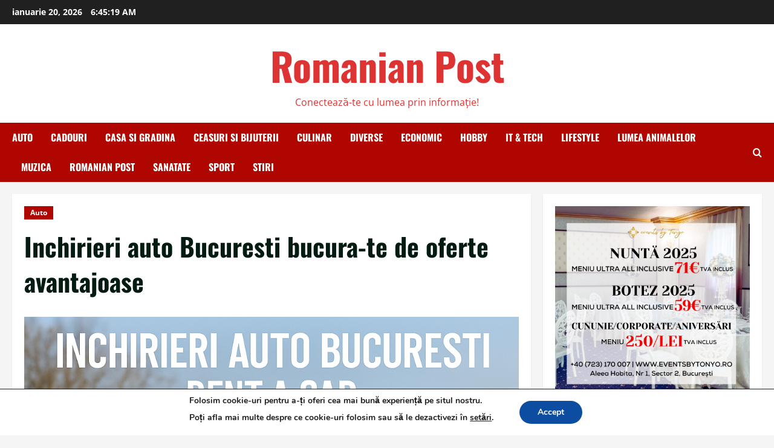

--- FILE ---
content_type: text/html; charset=UTF-8
request_url: https://romanianpost.ro/inchirieri-auto-bucuresti-bucura-te-de-oferte-avantajoase/
body_size: 25107
content:
<!doctype html>
<html lang="ro-RO" itemscope itemtype="https://schema.org/BlogPosting">

<head>
  <meta charset="UTF-8">
  <meta name="viewport" content="width=device-width, initial-scale=1">
  <link rel="profile" href="https://gmpg.org/xfn/11">

  <title>Inchirieri auto Bucuresti bucura-te de oferte avantajoase &#8211; Romanian Post</title>
<meta name='robots' content='max-image-preview:large' />
<link rel='dns-prefetch' href='//www.googletagmanager.com' />
<link rel="alternate" type="application/rss+xml" title="Romanian Post &raquo; Flux" href="https://romanianpost.ro/feed/" />
<link rel="alternate" type="application/rss+xml" title="Romanian Post &raquo; Flux comentarii" href="https://romanianpost.ro/comments/feed/" />
<link rel="alternate" title="oEmbed (JSON)" type="application/json+oembed" href="https://romanianpost.ro/wp-json/oembed/1.0/embed?url=https%3A%2F%2Fromanianpost.ro%2Finchirieri-auto-bucuresti-bucura-te-de-oferte-avantajoase%2F" />
<link rel="alternate" title="oEmbed (XML)" type="text/xml+oembed" href="https://romanianpost.ro/wp-json/oembed/1.0/embed?url=https%3A%2F%2Fromanianpost.ro%2Finchirieri-auto-bucuresti-bucura-te-de-oferte-avantajoase%2F&#038;format=xml" />
<style id='wp-img-auto-sizes-contain-inline-css' type='text/css'>
img:is([sizes=auto i],[sizes^="auto," i]){contain-intrinsic-size:3000px 1500px}
/*# sourceURL=wp-img-auto-sizes-contain-inline-css */
</style>

<link data-optimized="1" rel='stylesheet' id='morenews-font-oswald-css' href='https://romanianpost.ro/wp-content/litespeed/css/69c1d4dae84abc18851747d711b36e0b.css?ver=36e0b' type='text/css' media='all' />
<link data-optimized="1" rel='stylesheet' id='morenews-font-open-sans-css' href='https://romanianpost.ro/wp-content/litespeed/css/670192204cd5c126fb0345bfd6645efb.css?ver=45efb' type='text/css' media='all' />
<style id='wp-emoji-styles-inline-css' type='text/css'>

	img.wp-smiley, img.emoji {
		display: inline !important;
		border: none !important;
		box-shadow: none !important;
		height: 1em !important;
		width: 1em !important;
		margin: 0 0.07em !important;
		vertical-align: -0.1em !important;
		background: none !important;
		padding: 0 !important;
	}
/*# sourceURL=wp-emoji-styles-inline-css */
</style>
<link data-optimized="1" rel='stylesheet' id='wp-block-library-css' href='https://romanianpost.ro/wp-content/litespeed/css/369320389de4657cc7dd104d13fa528a.css?ver=28c6d' type='text/css' media='all' />
<style id='wp-block-heading-inline-css' type='text/css'>
h1:where(.wp-block-heading).has-background,h2:where(.wp-block-heading).has-background,h3:where(.wp-block-heading).has-background,h4:where(.wp-block-heading).has-background,h5:where(.wp-block-heading).has-background,h6:where(.wp-block-heading).has-background{padding:1.25em 2.375em}h1.has-text-align-left[style*=writing-mode]:where([style*=vertical-lr]),h1.has-text-align-right[style*=writing-mode]:where([style*=vertical-rl]),h2.has-text-align-left[style*=writing-mode]:where([style*=vertical-lr]),h2.has-text-align-right[style*=writing-mode]:where([style*=vertical-rl]),h3.has-text-align-left[style*=writing-mode]:where([style*=vertical-lr]),h3.has-text-align-right[style*=writing-mode]:where([style*=vertical-rl]),h4.has-text-align-left[style*=writing-mode]:where([style*=vertical-lr]),h4.has-text-align-right[style*=writing-mode]:where([style*=vertical-rl]),h5.has-text-align-left[style*=writing-mode]:where([style*=vertical-lr]),h5.has-text-align-right[style*=writing-mode]:where([style*=vertical-rl]),h6.has-text-align-left[style*=writing-mode]:where([style*=vertical-lr]),h6.has-text-align-right[style*=writing-mode]:where([style*=vertical-rl]){rotate:180deg}
/*# sourceURL=https://romanianpost.ro/wp-includes/blocks/heading/style.min.css */
</style>
<style id='wp-block-image-inline-css' type='text/css'>
.wp-block-image>a,.wp-block-image>figure>a{display:inline-block}.wp-block-image img{box-sizing:border-box;height:auto;max-width:100%;vertical-align:bottom}@media not (prefers-reduced-motion){.wp-block-image img.hide{visibility:hidden}.wp-block-image img.show{animation:show-content-image .4s}}.wp-block-image[style*=border-radius] img,.wp-block-image[style*=border-radius]>a{border-radius:inherit}.wp-block-image.has-custom-border img{box-sizing:border-box}.wp-block-image.aligncenter{text-align:center}.wp-block-image.alignfull>a,.wp-block-image.alignwide>a{width:100%}.wp-block-image.alignfull img,.wp-block-image.alignwide img{height:auto;width:100%}.wp-block-image .aligncenter,.wp-block-image .alignleft,.wp-block-image .alignright,.wp-block-image.aligncenter,.wp-block-image.alignleft,.wp-block-image.alignright{display:table}.wp-block-image .aligncenter>figcaption,.wp-block-image .alignleft>figcaption,.wp-block-image .alignright>figcaption,.wp-block-image.aligncenter>figcaption,.wp-block-image.alignleft>figcaption,.wp-block-image.alignright>figcaption{caption-side:bottom;display:table-caption}.wp-block-image .alignleft{float:left;margin:.5em 1em .5em 0}.wp-block-image .alignright{float:right;margin:.5em 0 .5em 1em}.wp-block-image .aligncenter{margin-left:auto;margin-right:auto}.wp-block-image :where(figcaption){margin-bottom:1em;margin-top:.5em}.wp-block-image.is-style-circle-mask img{border-radius:9999px}@supports ((-webkit-mask-image:none) or (mask-image:none)) or (-webkit-mask-image:none){.wp-block-image.is-style-circle-mask img{border-radius:0;-webkit-mask-image:url('data:image/svg+xml;utf8,<svg viewBox="0 0 100 100" xmlns="http://www.w3.org/2000/svg"><circle cx="50" cy="50" r="50"/></svg>');mask-image:url('data:image/svg+xml;utf8,<svg viewBox="0 0 100 100" xmlns="http://www.w3.org/2000/svg"><circle cx="50" cy="50" r="50"/></svg>');mask-mode:alpha;-webkit-mask-position:center;mask-position:center;-webkit-mask-repeat:no-repeat;mask-repeat:no-repeat;-webkit-mask-size:contain;mask-size:contain}}:root :where(.wp-block-image.is-style-rounded img,.wp-block-image .is-style-rounded img){border-radius:9999px}.wp-block-image figure{margin:0}.wp-lightbox-container{display:flex;flex-direction:column;position:relative}.wp-lightbox-container img{cursor:zoom-in}.wp-lightbox-container img:hover+button{opacity:1}.wp-lightbox-container button{align-items:center;backdrop-filter:blur(16px) saturate(180%);background-color:#5a5a5a40;border:none;border-radius:4px;cursor:zoom-in;display:flex;height:20px;justify-content:center;opacity:0;padding:0;position:absolute;right:16px;text-align:center;top:16px;width:20px;z-index:100}@media not (prefers-reduced-motion){.wp-lightbox-container button{transition:opacity .2s ease}}.wp-lightbox-container button:focus-visible{outline:3px auto #5a5a5a40;outline:3px auto -webkit-focus-ring-color;outline-offset:3px}.wp-lightbox-container button:hover{cursor:pointer;opacity:1}.wp-lightbox-container button:focus{opacity:1}.wp-lightbox-container button:focus,.wp-lightbox-container button:hover,.wp-lightbox-container button:not(:hover):not(:active):not(.has-background){background-color:#5a5a5a40;border:none}.wp-lightbox-overlay{box-sizing:border-box;cursor:zoom-out;height:100vh;left:0;overflow:hidden;position:fixed;top:0;visibility:hidden;width:100%;z-index:100000}.wp-lightbox-overlay .close-button{align-items:center;cursor:pointer;display:flex;justify-content:center;min-height:40px;min-width:40px;padding:0;position:absolute;right:calc(env(safe-area-inset-right) + 16px);top:calc(env(safe-area-inset-top) + 16px);z-index:5000000}.wp-lightbox-overlay .close-button:focus,.wp-lightbox-overlay .close-button:hover,.wp-lightbox-overlay .close-button:not(:hover):not(:active):not(.has-background){background:none;border:none}.wp-lightbox-overlay .lightbox-image-container{height:var(--wp--lightbox-container-height);left:50%;overflow:hidden;position:absolute;top:50%;transform:translate(-50%,-50%);transform-origin:top left;width:var(--wp--lightbox-container-width);z-index:9999999999}.wp-lightbox-overlay .wp-block-image{align-items:center;box-sizing:border-box;display:flex;height:100%;justify-content:center;margin:0;position:relative;transform-origin:0 0;width:100%;z-index:3000000}.wp-lightbox-overlay .wp-block-image img{height:var(--wp--lightbox-image-height);min-height:var(--wp--lightbox-image-height);min-width:var(--wp--lightbox-image-width);width:var(--wp--lightbox-image-width)}.wp-lightbox-overlay .wp-block-image figcaption{display:none}.wp-lightbox-overlay button{background:none;border:none}.wp-lightbox-overlay .scrim{background-color:#fff;height:100%;opacity:.9;position:absolute;width:100%;z-index:2000000}.wp-lightbox-overlay.active{visibility:visible}@media not (prefers-reduced-motion){.wp-lightbox-overlay.active{animation:turn-on-visibility .25s both}.wp-lightbox-overlay.active img{animation:turn-on-visibility .35s both}.wp-lightbox-overlay.show-closing-animation:not(.active){animation:turn-off-visibility .35s both}.wp-lightbox-overlay.show-closing-animation:not(.active) img{animation:turn-off-visibility .25s both}.wp-lightbox-overlay.zoom.active{animation:none;opacity:1;visibility:visible}.wp-lightbox-overlay.zoom.active .lightbox-image-container{animation:lightbox-zoom-in .4s}.wp-lightbox-overlay.zoom.active .lightbox-image-container img{animation:none}.wp-lightbox-overlay.zoom.active .scrim{animation:turn-on-visibility .4s forwards}.wp-lightbox-overlay.zoom.show-closing-animation:not(.active){animation:none}.wp-lightbox-overlay.zoom.show-closing-animation:not(.active) .lightbox-image-container{animation:lightbox-zoom-out .4s}.wp-lightbox-overlay.zoom.show-closing-animation:not(.active) .lightbox-image-container img{animation:none}.wp-lightbox-overlay.zoom.show-closing-animation:not(.active) .scrim{animation:turn-off-visibility .4s forwards}}@keyframes show-content-image{0%{visibility:hidden}99%{visibility:hidden}to{visibility:visible}}@keyframes turn-on-visibility{0%{opacity:0}to{opacity:1}}@keyframes turn-off-visibility{0%{opacity:1;visibility:visible}99%{opacity:0;visibility:visible}to{opacity:0;visibility:hidden}}@keyframes lightbox-zoom-in{0%{transform:translate(calc((-100vw + var(--wp--lightbox-scrollbar-width))/2 + var(--wp--lightbox-initial-left-position)),calc(-50vh + var(--wp--lightbox-initial-top-position))) scale(var(--wp--lightbox-scale))}to{transform:translate(-50%,-50%) scale(1)}}@keyframes lightbox-zoom-out{0%{transform:translate(-50%,-50%) scale(1);visibility:visible}99%{visibility:visible}to{transform:translate(calc((-100vw + var(--wp--lightbox-scrollbar-width))/2 + var(--wp--lightbox-initial-left-position)),calc(-50vh + var(--wp--lightbox-initial-top-position))) scale(var(--wp--lightbox-scale));visibility:hidden}}
/*# sourceURL=https://romanianpost.ro/wp-includes/blocks/image/style.min.css */
</style>
<style id='wp-block-image-theme-inline-css' type='text/css'>
:root :where(.wp-block-image figcaption){color:#555;font-size:13px;text-align:center}.is-dark-theme :root :where(.wp-block-image figcaption){color:#ffffffa6}.wp-block-image{margin:0 0 1em}
/*# sourceURL=https://romanianpost.ro/wp-includes/blocks/image/theme.min.css */
</style>
<style id='wp-block-list-inline-css' type='text/css'>
ol,ul{box-sizing:border-box}:root :where(.wp-block-list.has-background){padding:1.25em 2.375em}
/*# sourceURL=https://romanianpost.ro/wp-includes/blocks/list/style.min.css */
</style>
<style id='wp-block-paragraph-inline-css' type='text/css'>
.is-small-text{font-size:.875em}.is-regular-text{font-size:1em}.is-large-text{font-size:2.25em}.is-larger-text{font-size:3em}.has-drop-cap:not(:focus):first-letter{float:left;font-size:8.4em;font-style:normal;font-weight:100;line-height:.68;margin:.05em .1em 0 0;text-transform:uppercase}body.rtl .has-drop-cap:not(:focus):first-letter{float:none;margin-left:.1em}p.has-drop-cap.has-background{overflow:hidden}:root :where(p.has-background){padding:1.25em 2.375em}:where(p.has-text-color:not(.has-link-color)) a{color:inherit}p.has-text-align-left[style*="writing-mode:vertical-lr"],p.has-text-align-right[style*="writing-mode:vertical-rl"]{rotate:180deg}
/*# sourceURL=https://romanianpost.ro/wp-includes/blocks/paragraph/style.min.css */
</style>
<style id='wp-block-separator-inline-css' type='text/css'>
@charset "UTF-8";.wp-block-separator{border:none;border-top:2px solid}:root :where(.wp-block-separator.is-style-dots){height:auto;line-height:1;text-align:center}:root :where(.wp-block-separator.is-style-dots):before{color:currentColor;content:"···";font-family:serif;font-size:1.5em;letter-spacing:2em;padding-left:2em}.wp-block-separator.is-style-dots{background:none!important;border:none!important}
/*# sourceURL=https://romanianpost.ro/wp-includes/blocks/separator/style.min.css */
</style>
<style id='wp-block-separator-theme-inline-css' type='text/css'>
.wp-block-separator.has-css-opacity{opacity:.4}.wp-block-separator{border:none;border-bottom:2px solid;margin-left:auto;margin-right:auto}.wp-block-separator.has-alpha-channel-opacity{opacity:1}.wp-block-separator:not(.is-style-wide):not(.is-style-dots){width:100px}.wp-block-separator.has-background:not(.is-style-dots){border-bottom:none;height:1px}.wp-block-separator.has-background:not(.is-style-wide):not(.is-style-dots){height:2px}
/*# sourceURL=https://romanianpost.ro/wp-includes/blocks/separator/theme.min.css */
</style>
<style id='global-styles-inline-css' type='text/css'>
:root{--wp--preset--aspect-ratio--square: 1;--wp--preset--aspect-ratio--4-3: 4/3;--wp--preset--aspect-ratio--3-4: 3/4;--wp--preset--aspect-ratio--3-2: 3/2;--wp--preset--aspect-ratio--2-3: 2/3;--wp--preset--aspect-ratio--16-9: 16/9;--wp--preset--aspect-ratio--9-16: 9/16;--wp--preset--color--black: #000000;--wp--preset--color--cyan-bluish-gray: #abb8c3;--wp--preset--color--white: #ffffff;--wp--preset--color--pale-pink: #f78da7;--wp--preset--color--vivid-red: #cf2e2e;--wp--preset--color--luminous-vivid-orange: #ff6900;--wp--preset--color--luminous-vivid-amber: #fcb900;--wp--preset--color--light-green-cyan: #7bdcb5;--wp--preset--color--vivid-green-cyan: #00d084;--wp--preset--color--pale-cyan-blue: #8ed1fc;--wp--preset--color--vivid-cyan-blue: #0693e3;--wp--preset--color--vivid-purple: #9b51e0;--wp--preset--gradient--vivid-cyan-blue-to-vivid-purple: linear-gradient(135deg,rgb(6,147,227) 0%,rgb(155,81,224) 100%);--wp--preset--gradient--light-green-cyan-to-vivid-green-cyan: linear-gradient(135deg,rgb(122,220,180) 0%,rgb(0,208,130) 100%);--wp--preset--gradient--luminous-vivid-amber-to-luminous-vivid-orange: linear-gradient(135deg,rgb(252,185,0) 0%,rgb(255,105,0) 100%);--wp--preset--gradient--luminous-vivid-orange-to-vivid-red: linear-gradient(135deg,rgb(255,105,0) 0%,rgb(207,46,46) 100%);--wp--preset--gradient--very-light-gray-to-cyan-bluish-gray: linear-gradient(135deg,rgb(238,238,238) 0%,rgb(169,184,195) 100%);--wp--preset--gradient--cool-to-warm-spectrum: linear-gradient(135deg,rgb(74,234,220) 0%,rgb(151,120,209) 20%,rgb(207,42,186) 40%,rgb(238,44,130) 60%,rgb(251,105,98) 80%,rgb(254,248,76) 100%);--wp--preset--gradient--blush-light-purple: linear-gradient(135deg,rgb(255,206,236) 0%,rgb(152,150,240) 100%);--wp--preset--gradient--blush-bordeaux: linear-gradient(135deg,rgb(254,205,165) 0%,rgb(254,45,45) 50%,rgb(107,0,62) 100%);--wp--preset--gradient--luminous-dusk: linear-gradient(135deg,rgb(255,203,112) 0%,rgb(199,81,192) 50%,rgb(65,88,208) 100%);--wp--preset--gradient--pale-ocean: linear-gradient(135deg,rgb(255,245,203) 0%,rgb(182,227,212) 50%,rgb(51,167,181) 100%);--wp--preset--gradient--electric-grass: linear-gradient(135deg,rgb(202,248,128) 0%,rgb(113,206,126) 100%);--wp--preset--gradient--midnight: linear-gradient(135deg,rgb(2,3,129) 0%,rgb(40,116,252) 100%);--wp--preset--font-size--small: 13px;--wp--preset--font-size--medium: 20px;--wp--preset--font-size--large: 36px;--wp--preset--font-size--x-large: 42px;--wp--preset--spacing--20: 0.44rem;--wp--preset--spacing--30: 0.67rem;--wp--preset--spacing--40: 1rem;--wp--preset--spacing--50: 1.5rem;--wp--preset--spacing--60: 2.25rem;--wp--preset--spacing--70: 3.38rem;--wp--preset--spacing--80: 5.06rem;--wp--preset--shadow--natural: 6px 6px 9px rgba(0, 0, 0, 0.2);--wp--preset--shadow--deep: 12px 12px 50px rgba(0, 0, 0, 0.4);--wp--preset--shadow--sharp: 6px 6px 0px rgba(0, 0, 0, 0.2);--wp--preset--shadow--outlined: 6px 6px 0px -3px rgb(255, 255, 255), 6px 6px rgb(0, 0, 0);--wp--preset--shadow--crisp: 6px 6px 0px rgb(0, 0, 0);}:root { --wp--style--global--content-size: 930px;--wp--style--global--wide-size: 1400px; }:where(body) { margin: 0; }.wp-site-blocks > .alignleft { float: left; margin-right: 2em; }.wp-site-blocks > .alignright { float: right; margin-left: 2em; }.wp-site-blocks > .aligncenter { justify-content: center; margin-left: auto; margin-right: auto; }:where(.wp-site-blocks) > * { margin-block-start: 24px; margin-block-end: 0; }:where(.wp-site-blocks) > :first-child { margin-block-start: 0; }:where(.wp-site-blocks) > :last-child { margin-block-end: 0; }:root { --wp--style--block-gap: 24px; }:root :where(.is-layout-flow) > :first-child{margin-block-start: 0;}:root :where(.is-layout-flow) > :last-child{margin-block-end: 0;}:root :where(.is-layout-flow) > *{margin-block-start: 24px;margin-block-end: 0;}:root :where(.is-layout-constrained) > :first-child{margin-block-start: 0;}:root :where(.is-layout-constrained) > :last-child{margin-block-end: 0;}:root :where(.is-layout-constrained) > *{margin-block-start: 24px;margin-block-end: 0;}:root :where(.is-layout-flex){gap: 24px;}:root :where(.is-layout-grid){gap: 24px;}.is-layout-flow > .alignleft{float: left;margin-inline-start: 0;margin-inline-end: 2em;}.is-layout-flow > .alignright{float: right;margin-inline-start: 2em;margin-inline-end: 0;}.is-layout-flow > .aligncenter{margin-left: auto !important;margin-right: auto !important;}.is-layout-constrained > .alignleft{float: left;margin-inline-start: 0;margin-inline-end: 2em;}.is-layout-constrained > .alignright{float: right;margin-inline-start: 2em;margin-inline-end: 0;}.is-layout-constrained > .aligncenter{margin-left: auto !important;margin-right: auto !important;}.is-layout-constrained > :where(:not(.alignleft):not(.alignright):not(.alignfull)){max-width: var(--wp--style--global--content-size);margin-left: auto !important;margin-right: auto !important;}.is-layout-constrained > .alignwide{max-width: var(--wp--style--global--wide-size);}body .is-layout-flex{display: flex;}.is-layout-flex{flex-wrap: wrap;align-items: center;}.is-layout-flex > :is(*, div){margin: 0;}body .is-layout-grid{display: grid;}.is-layout-grid > :is(*, div){margin: 0;}body{padding-top: 0px;padding-right: 0px;padding-bottom: 0px;padding-left: 0px;}a:where(:not(.wp-element-button)){text-decoration: none;}:root :where(.wp-element-button, .wp-block-button__link){background-color: #32373c;border-radius: 0;border-width: 0;color: #fff;font-family: inherit;font-size: inherit;font-style: inherit;font-weight: inherit;letter-spacing: inherit;line-height: inherit;padding-top: calc(0.667em + 2px);padding-right: calc(1.333em + 2px);padding-bottom: calc(0.667em + 2px);padding-left: calc(1.333em + 2px);text-decoration: none;text-transform: inherit;}.has-black-color{color: var(--wp--preset--color--black) !important;}.has-cyan-bluish-gray-color{color: var(--wp--preset--color--cyan-bluish-gray) !important;}.has-white-color{color: var(--wp--preset--color--white) !important;}.has-pale-pink-color{color: var(--wp--preset--color--pale-pink) !important;}.has-vivid-red-color{color: var(--wp--preset--color--vivid-red) !important;}.has-luminous-vivid-orange-color{color: var(--wp--preset--color--luminous-vivid-orange) !important;}.has-luminous-vivid-amber-color{color: var(--wp--preset--color--luminous-vivid-amber) !important;}.has-light-green-cyan-color{color: var(--wp--preset--color--light-green-cyan) !important;}.has-vivid-green-cyan-color{color: var(--wp--preset--color--vivid-green-cyan) !important;}.has-pale-cyan-blue-color{color: var(--wp--preset--color--pale-cyan-blue) !important;}.has-vivid-cyan-blue-color{color: var(--wp--preset--color--vivid-cyan-blue) !important;}.has-vivid-purple-color{color: var(--wp--preset--color--vivid-purple) !important;}.has-black-background-color{background-color: var(--wp--preset--color--black) !important;}.has-cyan-bluish-gray-background-color{background-color: var(--wp--preset--color--cyan-bluish-gray) !important;}.has-white-background-color{background-color: var(--wp--preset--color--white) !important;}.has-pale-pink-background-color{background-color: var(--wp--preset--color--pale-pink) !important;}.has-vivid-red-background-color{background-color: var(--wp--preset--color--vivid-red) !important;}.has-luminous-vivid-orange-background-color{background-color: var(--wp--preset--color--luminous-vivid-orange) !important;}.has-luminous-vivid-amber-background-color{background-color: var(--wp--preset--color--luminous-vivid-amber) !important;}.has-light-green-cyan-background-color{background-color: var(--wp--preset--color--light-green-cyan) !important;}.has-vivid-green-cyan-background-color{background-color: var(--wp--preset--color--vivid-green-cyan) !important;}.has-pale-cyan-blue-background-color{background-color: var(--wp--preset--color--pale-cyan-blue) !important;}.has-vivid-cyan-blue-background-color{background-color: var(--wp--preset--color--vivid-cyan-blue) !important;}.has-vivid-purple-background-color{background-color: var(--wp--preset--color--vivid-purple) !important;}.has-black-border-color{border-color: var(--wp--preset--color--black) !important;}.has-cyan-bluish-gray-border-color{border-color: var(--wp--preset--color--cyan-bluish-gray) !important;}.has-white-border-color{border-color: var(--wp--preset--color--white) !important;}.has-pale-pink-border-color{border-color: var(--wp--preset--color--pale-pink) !important;}.has-vivid-red-border-color{border-color: var(--wp--preset--color--vivid-red) !important;}.has-luminous-vivid-orange-border-color{border-color: var(--wp--preset--color--luminous-vivid-orange) !important;}.has-luminous-vivid-amber-border-color{border-color: var(--wp--preset--color--luminous-vivid-amber) !important;}.has-light-green-cyan-border-color{border-color: var(--wp--preset--color--light-green-cyan) !important;}.has-vivid-green-cyan-border-color{border-color: var(--wp--preset--color--vivid-green-cyan) !important;}.has-pale-cyan-blue-border-color{border-color: var(--wp--preset--color--pale-cyan-blue) !important;}.has-vivid-cyan-blue-border-color{border-color: var(--wp--preset--color--vivid-cyan-blue) !important;}.has-vivid-purple-border-color{border-color: var(--wp--preset--color--vivid-purple) !important;}.has-vivid-cyan-blue-to-vivid-purple-gradient-background{background: var(--wp--preset--gradient--vivid-cyan-blue-to-vivid-purple) !important;}.has-light-green-cyan-to-vivid-green-cyan-gradient-background{background: var(--wp--preset--gradient--light-green-cyan-to-vivid-green-cyan) !important;}.has-luminous-vivid-amber-to-luminous-vivid-orange-gradient-background{background: var(--wp--preset--gradient--luminous-vivid-amber-to-luminous-vivid-orange) !important;}.has-luminous-vivid-orange-to-vivid-red-gradient-background{background: var(--wp--preset--gradient--luminous-vivid-orange-to-vivid-red) !important;}.has-very-light-gray-to-cyan-bluish-gray-gradient-background{background: var(--wp--preset--gradient--very-light-gray-to-cyan-bluish-gray) !important;}.has-cool-to-warm-spectrum-gradient-background{background: var(--wp--preset--gradient--cool-to-warm-spectrum) !important;}.has-blush-light-purple-gradient-background{background: var(--wp--preset--gradient--blush-light-purple) !important;}.has-blush-bordeaux-gradient-background{background: var(--wp--preset--gradient--blush-bordeaux) !important;}.has-luminous-dusk-gradient-background{background: var(--wp--preset--gradient--luminous-dusk) !important;}.has-pale-ocean-gradient-background{background: var(--wp--preset--gradient--pale-ocean) !important;}.has-electric-grass-gradient-background{background: var(--wp--preset--gradient--electric-grass) !important;}.has-midnight-gradient-background{background: var(--wp--preset--gradient--midnight) !important;}.has-small-font-size{font-size: var(--wp--preset--font-size--small) !important;}.has-medium-font-size{font-size: var(--wp--preset--font-size--medium) !important;}.has-large-font-size{font-size: var(--wp--preset--font-size--large) !important;}.has-x-large-font-size{font-size: var(--wp--preset--font-size--x-large) !important;}
:root :where(.wp-block-heading){line-height: 1.3;}
/*# sourceURL=global-styles-inline-css */
</style>

<link data-optimized="1" rel='stylesheet' id='bootstrap-css' href='https://romanianpost.ro/wp-content/litespeed/css/e1c7e3d2f199c100c5064e647cbe6c24.css?ver=ce5e8' type='text/css' media='all' />
<link data-optimized="1" rel='stylesheet' id='morenews-style-css' href='https://romanianpost.ro/wp-content/litespeed/css/951ee8454f85622abfd49413a6d00de9.css?ver=935dc' type='text/css' media='all' />
<style id='morenews-style-inline-css' type='text/css'>
body.aft-dark-mode #sidr,body.aft-dark-mode,body.aft-dark-mode.custom-background,body.aft-dark-mode #af-preloader{background-color:#dbeafc;} body.aft-default-mode #sidr,body.aft-default-mode #af-preloader,body.aft-default-mode{background-color:#f5f5f5;} .frm_style_formidable-style.with_frm_style .frm_compact .frm_dropzone.dz-clickable .dz-message,.frm_style_formidable-style.with_frm_style input[type=submit],.frm_style_formidable-style.with_frm_style .frm_submit input[type=button],.frm_style_formidable-style.with_frm_style .frm_submit button,.frm_form_submit_style,.frm_style_formidable-style.with_frm_style .frm-edit-page-btn,.woocommerce #respond input#submit.disabled,.woocommerce #respond input#submit:disabled,.woocommerce #respond input#submit:disabled[disabled],.woocommerce a.button.disabled,.woocommerce a.button:disabled,.woocommerce a.button:disabled[disabled],.woocommerce button.button.disabled,.woocommerce button.button:disabled,.woocommerce button.button:disabled[disabled],.woocommerce input.button.disabled,.woocommerce input.button:disabled,.woocommerce input.button:disabled[disabled],.woocommerce #respond input#submit,.woocommerce a.button,.woocommerce button.button,.woocommerce input.button,.woocommerce #respond input#submit.alt,.woocommerce a.button.alt,.woocommerce button.button.alt,.woocommerce input.button.alt,.woocommerce-account .addresses .title .edit,:root .wc-block-featured-product__link :where(.wp-element-button,.wp-block-button__link),:root .wc-block-featured-category__link :where(.wp-element-button,.wp-block-button__link),hustle-button,button.wc-block-mini-cart__button,.wc-block-checkout .wp-block-button__link,.wp-block-button.wc-block-components-product-button .wp-block-button__link,.wc-block-grid__product-add-to-cart.wp-block-button .wp-block-button__link,body .wc-block-components-button,.wc-block-grid .wp-block-button__link,.woocommerce-notices-wrapper .button,body .woocommerce-notices-wrapper .button:hover,body.woocommerce .single_add_to_cart_button.button:hover,body.woocommerce a.button.add_to_cart_button:hover,.widget-title-fill-and-border .morenews-widget .wp-block-search__label,.widget-title-fill-and-border .morenews-widget .wp-block-group .wp-block-heading,.widget-title-fill-and-no-border .morenews-widget .wp-block-search__label,.widget-title-fill-and-no-border .morenews-widget .wp-block-group .wp-block-heading,.widget-title-fill-and-border .wp_post_author_widget .widget-title .header-after,.widget-title-fill-and-border .widget-title .heading-line,.widget-title-fill-and-border .aft-posts-tabs-panel .nav-tabs>li>a.active,.widget-title-fill-and-border .aft-main-banner-wrapper .widget-title .heading-line ,.widget-title-fill-and-no-border .wp_post_author_widget .widget-title .header-after,.widget-title-fill-and-no-border .widget-title .heading-line,.widget-title-fill-and-no-border .aft-posts-tabs-panel .nav-tabs>li>a.active,.widget-title-fill-and-no-border .aft-main-banner-wrapper .widget-title .heading-line,a.sidr-class-sidr-button-close,body.widget-title-border-bottom .header-after1 .heading-line-before,body.widget-title-border-bottom .widget-title .heading-line-before,.widget-title-border-center .morenews-widget .wp-block-search__label::after,.widget-title-border-center .morenews-widget .wp-block-group .wp-block-heading::after,.widget-title-border-center .wp_post_author_widget .widget-title .heading-line-before,.widget-title-border-center .aft-posts-tabs-panel .nav-tabs>li>a.active::after,.widget-title-border-center .wp_post_author_widget .widget-title .header-after::after,.widget-title-border-center .widget-title .heading-line-after,.widget-title-border-bottom .morenews-widget .wp-block-search__label::after,.widget-title-border-bottom .morenews-widget .wp-block-group .wp-block-heading::after,.widget-title-border-bottom .heading-line::before,.widget-title-border-bottom .wp-post-author-wrap .header-after::before,.widget-title-border-bottom .aft-posts-tabs-panel .nav-tabs>li>a.active span::after,.aft-dark-mode .is-style-fill a.wp-block-button__link:not(.has-background),.aft-default-mode .is-style-fill a.wp-block-button__link:not(.has-background),#reading-progress-bar,a.comment-reply-link,body.aft-default-mode .reply a,body.aft-dark-mode .reply a,.aft-popular-taxonomies-lists span::before ,#loader-wrapper div,span.heading-line::before,.wp-post-author-wrap .header-after::before,body.aft-dark-mode input[type="button"],body.aft-dark-mode input[type="reset"],body.aft-dark-mode input[type="submit"],body.aft-dark-mode .inner-suscribe input[type=submit],body.aft-default-mode input[type="button"],body.aft-default-mode input[type="reset"],body.aft-default-mode input[type="submit"],body.aft-default-mode .inner-suscribe input[type=submit],.woocommerce-product-search button[type="submit"],input.search-submit,.wp-block-search__button,.af-youtube-slider .af-video-wrap .af-bg-play i,.af-youtube-video-list .entry-header-yt-video-wrapper .af-yt-video-play i,.af-post-format i,body .btn-style1 a:visited,body .btn-style1 a,body span.post-page-numbers.current,body .morenews-pagination .nav-links .page-numbers.current,body #scroll-up,button,a.author-button.primary,.morenews-reaction-button .reaction-percentage,h3.morenews-subtitle:after,body article.sticky .read-single:before,.aft-readmore-wrapper a.aft-readmore:hover,body.aft-dark-mode .aft-readmore-wrapper a.aft-readmore:hover,footer.site-footer .aft-readmore-wrapper a.aft-readmore:hover,.aft-readmore-wrapper a.aft-readmore:hover,body .trending-posts-vertical .trending-no{background-color:#0003ef;} div.wpforms-container-full button[type=submit]:hover,div.wpforms-container-full button[type=submit]:not(:hover):not(:active){background-color:#0003ef !important;} .grid-design-texts-over-image .aft-readmore-wrapper a.aft-readmore:hover,.aft-readmore-wrapper a.aft-readmore:hover,body.aft-dark-mode .aft-readmore-wrapper a.aft-readmore:hover,body.aft-default-mode .aft-readmore-wrapper a.aft-readmore:hover,a.author-button.primary,.morenews-post-badge,body.single .entry-header .aft-post-excerpt-and-meta .post-excerpt,body.aft-dark-mode.single span.tags-links a:hover,.morenews-pagination .nav-links .page-numbers.current,.aft-readmore-wrapper a.aft-readmore:hover,p.awpa-more-posts a:hover,.wp-post-author-meta .wp-post-author-meta-more-posts a.awpa-more-posts:hover{border-color:#0003ef;} body:not(.rtl) .aft-popular-taxonomies-lists span::after{border-left-color:#0003ef;} body.rtl .aft-popular-taxonomies-lists span::after{border-right-color:#0003ef;} .widget-title-fill-and-no-border .morenews-widget .wp-block-search__label::after,.widget-title-fill-and-no-border .morenews-widget .wp-block-group .wp-block-heading::after,.widget-title-fill-and-no-border .aft-posts-tabs-panel .nav-tabs>li a.active::after,.widget-title-fill-and-no-border .morenews-widget .widget-title::before,.widget-title-fill-and-no-border .morenews-customizer .widget-title::before{border-top-color:#0003ef;} .woocommerce div.product .woocommerce-tabs ul.tabs li.active,#scroll-up::after,.aft-dark-mode #loader,.aft-default-mode #loader{border-bottom-color:#0003ef;} footer.site-footer .wp-calendar-nav a:hover,footer.site-footer .wp-block-latest-comments__comment-meta a:hover,.aft-dark-mode .tagcloud a:hover,.aft-dark-mode .widget ul.menu >li a:hover,.aft-dark-mode .widget > ul > li a:hover,.banner-exclusive-posts-wrapper a:hover,.list-style .read-title h3 a:hover,.grid-design-default .read-title h3 a:hover,body.aft-dark-mode .banner-exclusive-posts-wrapper a:hover,body.aft-dark-mode .banner-exclusive-posts-wrapper a:visited:hover,body.aft-default-mode .banner-exclusive-posts-wrapper a:hover,body.aft-default-mode .banner-exclusive-posts-wrapper a:visited:hover,body.wp-post-author-meta .awpa-display-name a:hover,.widget_text a ,.post-description a:not(.aft-readmore),.post-description a:not(.aft-readmore):visited,.wp_post_author_widget .wp-post-author-meta .awpa-display-name a:hover,.wp-post-author-meta .wp-post-author-meta-more-posts a.awpa-more-posts:hover,body.aft-default-mode .af-breadcrumbs a:hover,body.aft-dark-mode .af-breadcrumbs a:hover,body .wp-block-latest-comments li.wp-block-latest-comments__comment a:hover,body .site-footer .color-pad .read-title h3 a:hover,body.aft-dark-mode #secondary .morenews-widget ul[class*="wp-block-"] a:hover,body.aft-dark-mode #secondary .morenews-widget ol[class*="wp-block-"] a:hover,body.aft-dark-mode a.post-edit-link:hover,body.aft-default-mode #secondary .morenews-widget ul[class*="wp-block-"] a:hover,body.aft-default-mode #secondary .morenews-widget ol[class*="wp-block-"] a:hover,body.aft-default-mode a.post-edit-link:hover,body.aft-default-mode #secondary .widget > ul > li a:hover,body.aft-default-mode footer.comment-meta a:hover,body.aft-dark-mode footer.comment-meta a:hover,body.aft-default-mode .comment-form a:hover,body.aft-dark-mode .comment-form a:hover,body.aft-dark-mode .entry-content > .wp-block-tag-cloud a:not(.has-text-color):hover,body.aft-default-mode .entry-content > .wp-block-tag-cloud a:not(.has-text-color):hover,body.aft-dark-mode .entry-content .wp-block-archives-list.wp-block-archives a:not(.has-text-color):hover,body.aft-default-mode .entry-content .wp-block-archives-list.wp-block-archives a:not(.has-text-color):hover,body.aft-dark-mode .entry-content .wp-block-latest-posts a:not(.has-text-color):hover,body.aft-dark-mode .entry-content .wp-block-categories-list.wp-block-categories a:not(.has-text-color):hover,body.aft-default-mode .entry-content .wp-block-latest-posts a:not(.has-text-color):hover,body.aft-default-mode .entry-content .wp-block-categories-list.wp-block-categories a:not(.has-text-color):hover,.aft-default-mode .wp-block-archives-list.wp-block-archives a:not(.has-text-color):hover,.aft-default-mode .wp-block-latest-posts a:not(.has-text-color):hover,.aft-default-mode .wp-block-categories-list.wp-block-categories a:not(.has-text-color):hover,.aft-default-mode .wp-block-latest-comments li.wp-block-latest-comments__comment a:hover,.aft-dark-mode .wp-block-archives-list.wp-block-archives a:not(.has-text-color):hover,.aft-dark-mode .wp-block-latest-posts a:not(.has-text-color):hover,.aft-dark-mode .wp-block-categories-list.wp-block-categories a:not(.has-text-color):hover,.aft-dark-mode .wp-block-latest-comments li.wp-block-latest-comments__comment a:hover,body.aft-dark-mode .morenews-pagination .nav-links a.page-numbers:hover,body.aft-default-mode .morenews-pagination .nav-links a.page-numbers:hover,body.aft-default-mode .aft-popular-taxonomies-lists ul li a:hover ,body.aft-dark-mode .aft-popular-taxonomies-lists ul li a:hover,body.aft-dark-mode .wp-calendar-nav a,body .entry-content > .wp-block-heading:not(.has-link-color):not(.wp-block-post-title) a,body .entry-content > ul a,body .entry-content > ol a,body .entry-content > p:not(.has-link-color) a ,body.aft-default-mode p.logged-in-as a,body.aft-dark-mode p.logged-in-as a,body.aft-dark-mode .woocommerce-loop-product__title:hover,body.aft-default-mode .woocommerce-loop-product__title:hover,a:hover,p a,.stars a:active,.stars a:focus,.morenews-widget.widget_text a,a.author-website:hover,.author-box-content a.author-posts-link:hover,body .morenews-sponsor a,body .morenews-source a,body.aft-default-mode .wp-block-latest-comments li.wp-block-latest-comments__comment a:hover,body.aft-dark-mode .wp-block-latest-comments li.wp-block-latest-comments__comment a:hover,.entry-content .wp-block-latest-comments a:not(.has-text-color):hover,.wc-block-grid__product .wc-block-grid__product-link:focus,body.aft-default-mode .entry-content .wp-block-heading:not(.has-link-color):not(.wp-block-post-title) a,body.aft-dark-mode .entry-content .wp-block-heading:not(.has-link-color):not(.wp-block-post-title) a,body.aft-default-mode .comment-content a,body.aft-dark-mode .comment-content a,body.aft-default-mode .post-excerpt a,body.aft-dark-mode .post-excerpt a,body.aft-default-mode .wp-block-tag-cloud a:hover,body.aft-default-mode .tagcloud a:hover,body.aft-default-mode.single span.tags-links a:hover,body.aft-default-mode p.awpa-more-posts a:hover,body.aft-default-mode p.awpa-website a:hover ,body.aft-default-mode .wp-post-author-meta h4 a:hover,body.aft-default-mode .widget ul.menu >li a:hover,body.aft-default-mode .widget > ul > li a:hover,body.aft-default-mode .nav-links a:hover,body.aft-default-mode ul.trail-items li a:hover,body.aft-dark-mode .wp-block-tag-cloud a:hover,body.aft-dark-mode .tagcloud a:hover,body.aft-dark-mode.single span.tags-links a:hover,body.aft-dark-mode p.awpa-more-posts a:hover,body.aft-dark-mode p.awpa-website a:hover ,body.aft-dark-mode .widget ul.menu >li a:hover,body.aft-dark-mode .nav-links a:hover,body.aft-dark-mode ul.trail-items li a:hover{color:#0003ef;} @media only screen and (min-width:992px){body.aft-default-mode .morenews-header .main-navigation .menu-desktop > ul > li:hover > a:before,body.aft-default-mode .morenews-header .main-navigation .menu-desktop > ul > li.current-menu-item > a:before{background-color:#0003ef;} } .woocommerce-product-search button[type="submit"],input.search-submit{background-color:#0003ef;} .aft-dark-mode .entry-content a:hover,.aft-dark-mode .entry-content a:focus,.aft-dark-mode .entry-content a:active,.wp-calendar-nav a,#wp-calendar tbody td a,body.aft-dark-mode #wp-calendar tbody td#today,body.aft-default-mode #wp-calendar tbody td#today,body.aft-default-mode .entry-content .wp-block-heading:not(.has-link-color):not(.wp-block-post-title) a,body.aft-dark-mode .entry-content .wp-block-heading:not(.has-link-color):not(.wp-block-post-title) a,body .entry-content > ul a,body .entry-content > ul a:visited,body .entry-content > ol a,body .entry-content > ol a:visited,body .entry-content > p:not(.has-link-color) a,body .entry-content > p:not(.has-link-color) a:visited{color:#0003ef;} .woocommerce-product-search button[type="submit"],input.search-submit,body.single span.tags-links a:hover,body .entry-content .wp-block-heading:not(.has-link-color):not(.wp-block-post-title) a,body .entry-content > ul a,body .entry-content > ul a:visited,body .entry-content > ol a,body .entry-content > ol a:visited,body .entry-content > p:not(.has-link-color) a,body .entry-content > p:not(.has-link-color) a:visited{border-color:#0003ef;} @media only screen and (min-width:993px){.main-navigation .menu-desktop > li.current-menu-item::after,.main-navigation .menu-desktop > ul > li.current-menu-item::after,.main-navigation .menu-desktop > li::after,.main-navigation .menu-desktop > ul > li::after{background-color:#0003ef;} } .site-branding .site-title{font-family:'Oswald','Noto Sans','Noto Sans CJK SC','Noto Sans JP','Noto Sans KR',system-ui,-apple-system,'Segoe UI',Roboto,'Helvetica Neue',Arial,sans-serif,'Apple Color Emoji','Segoe UI Emoji','Segoe UI Symbol';} body,button,input,select,optgroup,.cat-links li a,.min-read,.af-social-contacts .social-widget-menu .screen-reader-text,textarea{font-family:'Open Sans','Noto Sans','Noto Sans CJK SC','Noto Sans JP','Noto Sans KR',system-ui,-apple-system,'Segoe UI',Roboto,'Helvetica Neue',Arial,sans-serif,'Apple Color Emoji','Segoe UI Emoji','Segoe UI Symbol';} .wp-block-tag-cloud a,.tagcloud a,body span.hustle-title,.wp-block-blockspare-blockspare-tabs .bs-tabs-title-list li a.bs-tab-title,.navigation.post-navigation .nav-links a,div.custom-menu-link > a,.exclusive-posts .exclusive-now span,.aft-popular-taxonomies-lists span,.exclusive-posts a,.aft-posts-tabs-panel .nav-tabs>li>a,.widget-title-border-bottom .aft-posts-tabs-panel .nav-tabs>li>a,.nav-tabs>li,.widget ul ul li,.widget ul.menu >li ,.widget > ul > li,.wp-block-search__label,.wp-block-latest-posts.wp-block-latest-posts__list li,.wp-block-latest-comments li.wp-block-latest-comments__comment,.wp-block-group ul li a,.main-navigation ul li a,h1,h2,h3,h4,h5,h6{font-family:'Oswald','Noto Sans','Noto Sans CJK SC','Noto Sans JP','Noto Sans KR',system-ui,-apple-system,'Segoe UI',Roboto,'Helvetica Neue',Arial,sans-serif,'Apple Color Emoji','Segoe UI Emoji','Segoe UI Symbol';} .container-wrapper .elementor{max-width:100%;} .full-width-content .elementor-section-stretched,.align-content-left .elementor-section-stretched,.align-content-right .elementor-section-stretched{max-width:100%;left:0 !important;}
/*# sourceURL=morenews-style-inline-css */
</style>
<link data-optimized="1" rel='stylesheet' id='globalnews-css' href='https://romanianpost.ro/wp-content/litespeed/css/58659d1a77e51e4a3cc79d03be43e5ff.css?ver=dc452' type='text/css' media='all' />
<link data-optimized="1" rel='stylesheet' id='aft-icons-css' href='https://romanianpost.ro/wp-content/litespeed/css/208e4b817756ea2673019beb0ad70de2.css?ver=47021' type='text/css' media='all' />
<link data-optimized="1" rel='stylesheet' id='slick-css' href='https://romanianpost.ro/wp-content/litespeed/css/08da1dce7ea1752b949642af05848fc0.css?ver=46bbd' type='text/css' media='all' />
<link data-optimized="1" rel='stylesheet' id='sidr-css' href='https://romanianpost.ro/wp-content/litespeed/css/7e153dcad1285e2b98386f393a9fa38f.css?ver=2cb34' type='text/css' media='all' />
<link data-optimized="1" rel='stylesheet' id='magnific-popup-css' href='https://romanianpost.ro/wp-content/litespeed/css/304eeaec034bf4332ca6ebe50ba0d706.css?ver=eb10d' type='text/css' media='all' />
<link data-optimized="1" rel='stylesheet' id='moove_gdpr_frontend-css' href='https://romanianpost.ro/wp-content/litespeed/css/c04b6b2037e855d25554462fa450eb72.css?ver=266da' type='text/css' media='all' />
<style id='moove_gdpr_frontend-inline-css' type='text/css'>
#moove_gdpr_cookie_modal,#moove_gdpr_cookie_info_bar,.gdpr_cookie_settings_shortcode_content{font-family:&#039;Nunito&#039;,sans-serif}#moove_gdpr_save_popup_settings_button{background-color:#373737;color:#fff}#moove_gdpr_save_popup_settings_button:hover{background-color:#000}#moove_gdpr_cookie_info_bar .moove-gdpr-info-bar-container .moove-gdpr-info-bar-content a.mgbutton,#moove_gdpr_cookie_info_bar .moove-gdpr-info-bar-container .moove-gdpr-info-bar-content button.mgbutton{background-color:#0C4DA2}#moove_gdpr_cookie_modal .moove-gdpr-modal-content .moove-gdpr-modal-footer-content .moove-gdpr-button-holder a.mgbutton,#moove_gdpr_cookie_modal .moove-gdpr-modal-content .moove-gdpr-modal-footer-content .moove-gdpr-button-holder button.mgbutton,.gdpr_cookie_settings_shortcode_content .gdpr-shr-button.button-green{background-color:#0C4DA2;border-color:#0C4DA2}#moove_gdpr_cookie_modal .moove-gdpr-modal-content .moove-gdpr-modal-footer-content .moove-gdpr-button-holder a.mgbutton:hover,#moove_gdpr_cookie_modal .moove-gdpr-modal-content .moove-gdpr-modal-footer-content .moove-gdpr-button-holder button.mgbutton:hover,.gdpr_cookie_settings_shortcode_content .gdpr-shr-button.button-green:hover{background-color:#fff;color:#0C4DA2}#moove_gdpr_cookie_modal .moove-gdpr-modal-content .moove-gdpr-modal-close i,#moove_gdpr_cookie_modal .moove-gdpr-modal-content .moove-gdpr-modal-close span.gdpr-icon{background-color:#0C4DA2;border:1px solid #0C4DA2}#moove_gdpr_cookie_info_bar span.moove-gdpr-infobar-allow-all.focus-g,#moove_gdpr_cookie_info_bar span.moove-gdpr-infobar-allow-all:focus,#moove_gdpr_cookie_info_bar button.moove-gdpr-infobar-allow-all.focus-g,#moove_gdpr_cookie_info_bar button.moove-gdpr-infobar-allow-all:focus,#moove_gdpr_cookie_info_bar span.moove-gdpr-infobar-reject-btn.focus-g,#moove_gdpr_cookie_info_bar span.moove-gdpr-infobar-reject-btn:focus,#moove_gdpr_cookie_info_bar button.moove-gdpr-infobar-reject-btn.focus-g,#moove_gdpr_cookie_info_bar button.moove-gdpr-infobar-reject-btn:focus,#moove_gdpr_cookie_info_bar span.change-settings-button.focus-g,#moove_gdpr_cookie_info_bar span.change-settings-button:focus,#moove_gdpr_cookie_info_bar button.change-settings-button.focus-g,#moove_gdpr_cookie_info_bar button.change-settings-button:focus{-webkit-box-shadow:0 0 1px 3px #0C4DA2;-moz-box-shadow:0 0 1px 3px #0C4DA2;box-shadow:0 0 1px 3px #0C4DA2}#moove_gdpr_cookie_modal .moove-gdpr-modal-content .moove-gdpr-modal-close i:hover,#moove_gdpr_cookie_modal .moove-gdpr-modal-content .moove-gdpr-modal-close span.gdpr-icon:hover,#moove_gdpr_cookie_info_bar span[data-href]>u.change-settings-button{color:#0C4DA2}#moove_gdpr_cookie_modal .moove-gdpr-modal-content .moove-gdpr-modal-left-content #moove-gdpr-menu li.menu-item-selected a span.gdpr-icon,#moove_gdpr_cookie_modal .moove-gdpr-modal-content .moove-gdpr-modal-left-content #moove-gdpr-menu li.menu-item-selected button span.gdpr-icon{color:inherit}#moove_gdpr_cookie_modal .moove-gdpr-modal-content .moove-gdpr-modal-left-content #moove-gdpr-menu li a span.gdpr-icon,#moove_gdpr_cookie_modal .moove-gdpr-modal-content .moove-gdpr-modal-left-content #moove-gdpr-menu li button span.gdpr-icon{color:inherit}#moove_gdpr_cookie_modal .gdpr-acc-link{line-height:0;font-size:0;color:transparent;position:absolute}#moove_gdpr_cookie_modal .moove-gdpr-modal-content .moove-gdpr-modal-close:hover i,#moove_gdpr_cookie_modal .moove-gdpr-modal-content .moove-gdpr-modal-left-content #moove-gdpr-menu li a,#moove_gdpr_cookie_modal .moove-gdpr-modal-content .moove-gdpr-modal-left-content #moove-gdpr-menu li button,#moove_gdpr_cookie_modal .moove-gdpr-modal-content .moove-gdpr-modal-left-content #moove-gdpr-menu li button i,#moove_gdpr_cookie_modal .moove-gdpr-modal-content .moove-gdpr-modal-left-content #moove-gdpr-menu li a i,#moove_gdpr_cookie_modal .moove-gdpr-modal-content .moove-gdpr-tab-main .moove-gdpr-tab-main-content a:hover,#moove_gdpr_cookie_info_bar.moove-gdpr-dark-scheme .moove-gdpr-info-bar-container .moove-gdpr-info-bar-content a.mgbutton:hover,#moove_gdpr_cookie_info_bar.moove-gdpr-dark-scheme .moove-gdpr-info-bar-container .moove-gdpr-info-bar-content button.mgbutton:hover,#moove_gdpr_cookie_info_bar.moove-gdpr-dark-scheme .moove-gdpr-info-bar-container .moove-gdpr-info-bar-content a:hover,#moove_gdpr_cookie_info_bar.moove-gdpr-dark-scheme .moove-gdpr-info-bar-container .moove-gdpr-info-bar-content button:hover,#moove_gdpr_cookie_info_bar.moove-gdpr-dark-scheme .moove-gdpr-info-bar-container .moove-gdpr-info-bar-content span.change-settings-button:hover,#moove_gdpr_cookie_info_bar.moove-gdpr-dark-scheme .moove-gdpr-info-bar-container .moove-gdpr-info-bar-content button.change-settings-button:hover,#moove_gdpr_cookie_info_bar.moove-gdpr-dark-scheme .moove-gdpr-info-bar-container .moove-gdpr-info-bar-content u.change-settings-button:hover,#moove_gdpr_cookie_info_bar span[data-href]>u.change-settings-button,#moove_gdpr_cookie_info_bar.moove-gdpr-dark-scheme .moove-gdpr-info-bar-container .moove-gdpr-info-bar-content a.mgbutton.focus-g,#moove_gdpr_cookie_info_bar.moove-gdpr-dark-scheme .moove-gdpr-info-bar-container .moove-gdpr-info-bar-content button.mgbutton.focus-g,#moove_gdpr_cookie_info_bar.moove-gdpr-dark-scheme .moove-gdpr-info-bar-container .moove-gdpr-info-bar-content a.focus-g,#moove_gdpr_cookie_info_bar.moove-gdpr-dark-scheme .moove-gdpr-info-bar-container .moove-gdpr-info-bar-content button.focus-g,#moove_gdpr_cookie_info_bar.moove-gdpr-dark-scheme .moove-gdpr-info-bar-container .moove-gdpr-info-bar-content a.mgbutton:focus,#moove_gdpr_cookie_info_bar.moove-gdpr-dark-scheme .moove-gdpr-info-bar-container .moove-gdpr-info-bar-content button.mgbutton:focus,#moove_gdpr_cookie_info_bar.moove-gdpr-dark-scheme .moove-gdpr-info-bar-container .moove-gdpr-info-bar-content a:focus,#moove_gdpr_cookie_info_bar.moove-gdpr-dark-scheme .moove-gdpr-info-bar-container .moove-gdpr-info-bar-content button:focus,#moove_gdpr_cookie_info_bar.moove-gdpr-dark-scheme .moove-gdpr-info-bar-container .moove-gdpr-info-bar-content span.change-settings-button.focus-g,span.change-settings-button:focus,button.change-settings-button.focus-g,button.change-settings-button:focus,#moove_gdpr_cookie_info_bar.moove-gdpr-dark-scheme .moove-gdpr-info-bar-container .moove-gdpr-info-bar-content u.change-settings-button.focus-g,#moove_gdpr_cookie_info_bar.moove-gdpr-dark-scheme .moove-gdpr-info-bar-container .moove-gdpr-info-bar-content u.change-settings-button:focus{color:#0C4DA2}#moove_gdpr_cookie_modal .moove-gdpr-branding.focus-g span,#moove_gdpr_cookie_modal .moove-gdpr-modal-content .moove-gdpr-tab-main a.focus-g,#moove_gdpr_cookie_modal .moove-gdpr-modal-content .moove-gdpr-tab-main .gdpr-cd-details-toggle.focus-g{color:#0C4DA2}#moove_gdpr_cookie_modal.gdpr_lightbox-hide{display:none}
/*# sourceURL=moove_gdpr_frontend-inline-css */
</style>
<script type="text/javascript" src="https://romanianpost.ro/wp-includes/js/jquery/jquery.min.js?ver=3.7.1" id="jquery-core-js"></script>
<script type="text/javascript" src="https://romanianpost.ro/wp-includes/js/jquery/jquery-migrate.min.js?ver=3.4.1" id="jquery-migrate-js"></script>
<script type="text/javascript" src="https://romanianpost.ro/wp-content/themes/morenews/assets/jquery.cookie.js?ver=8420a6a9849fac112155eef2f2784558" id="jquery-cookie-js"></script>
<script type="text/javascript" src="https://romanianpost.ro/wp-content/themes/morenews/assets/background-script.js?ver=1.1.19" id="morenews-background-script-js"></script>

<!-- OG: 3.3.8 --><link rel="image_src" href="https://romanianpost.ro/wp-content/uploads/2025/08/inchirieri-auto-bucuresti-rent-a-car-bucuresti.png"><meta name="msapplication-TileImage" content="https://romanianpost.ro/wp-content/uploads/2025/08/inchirieri-auto-bucuresti-rent-a-car-bucuresti.png">
<meta property="og:image" content="https://romanianpost.ro/wp-content/uploads/2025/08/inchirieri-auto-bucuresti-rent-a-car-bucuresti.png"><meta property="og:image:secure_url" content="https://romanianpost.ro/wp-content/uploads/2025/08/inchirieri-auto-bucuresti-rent-a-car-bucuresti.png"><meta property="og:image:width" content="1024"><meta property="og:image:height" content="1024"><meta property="og:image:alt" content="inchirieri-auto-bucuresti-rent-a-car-bucuresti"><meta property="og:image:type" content="image/png"><meta property="og:description" content="Aeroportul International Henri Coanda din Otopeni este principala poarta aeriana a Romaniei si locul prin care trec zilnic mii de pasageri. Indiferent daca vii in tara pentru afaceri, pentru vacanta sau pentru a-ti revedea familia, dupa aterizare apare aceeasi intrebare: care este cel mai bun mod de a ajunge la destinatie? Exista mai multe variante..."><meta property="og:type" content="article"><meta property="og:locale" content="ro_RO"><meta property="og:site_name" content="Romanian Post"><meta property="og:title" content="Inchirieri auto Bucuresti bucura-te de oferte avantajoase"><meta property="og:url" content="https://romanianpost.ro/inchirieri-auto-bucuresti-bucura-te-de-oferte-avantajoase/"><meta property="og:updated_time" content="2025-08-20T19:13:16+00:00">
<meta property="article:published_time" content="2025-08-20T19:13:16+00:00"><meta property="article:modified_time" content="2025-08-20T19:13:16+00:00"><meta property="article:section" content="Auto"><meta property="article:author:first_name" content="Alex"><meta property="article:author:last_name" content="Ruginosu"><meta property="article:author:username" content="Alex Ruginosu">
<meta property="twitter:partner" content="ogwp"><meta property="twitter:card" content="summary_large_image"><meta property="twitter:image" content="https://romanianpost.ro/wp-content/uploads/2025/08/inchirieri-auto-bucuresti-rent-a-car-bucuresti.png"><meta property="twitter:image:alt" content="inchirieri-auto-bucuresti-rent-a-car-bucuresti"><meta property="twitter:title" content="Inchirieri auto Bucuresti bucura-te de oferte avantajoase"><meta property="twitter:description" content="Aeroportul International Henri Coanda din Otopeni este principala poarta aeriana a Romaniei si locul prin care trec zilnic mii de pasageri. Indiferent daca vii in tara pentru afaceri, pentru..."><meta property="twitter:url" content="https://romanianpost.ro/inchirieri-auto-bucuresti-bucura-te-de-oferte-avantajoase/"><meta property="twitter:label1" content="Reading time"><meta property="twitter:data1" content="4 minutes">
<meta itemprop="image" content="https://romanianpost.ro/wp-content/uploads/2025/08/inchirieri-auto-bucuresti-rent-a-car-bucuresti.png"><meta itemprop="name" content="Inchirieri auto Bucuresti bucura-te de oferte avantajoase"><meta itemprop="description" content="Aeroportul International Henri Coanda din Otopeni este principala poarta aeriana a Romaniei si locul prin care trec zilnic mii de pasageri. Indiferent daca vii in tara pentru afaceri, pentru vacanta sau pentru a-ti revedea familia, dupa aterizare apare aceeasi intrebare: care este cel mai bun mod de a ajunge la destinatie? Exista mai multe variante..."><meta itemprop="datePublished" content="2025-08-20"><meta itemprop="dateModified" content="2025-08-20T19:13:16+00:00">
<meta property="profile:first_name" content="Alex"><meta property="profile:last_name" content="Ruginosu"><meta property="profile:username" content="Alex Ruginosu">
<!-- /OG -->

<link rel="https://api.w.org/" href="https://romanianpost.ro/wp-json/" /><link rel="alternate" title="JSON" type="application/json" href="https://romanianpost.ro/wp-json/wp/v2/posts/10328" /><link rel="EditURI" type="application/rsd+xml" title="RSD" href="https://romanianpost.ro/xmlrpc.php?rsd" />

<link rel="canonical" href="https://romanianpost.ro/inchirieri-auto-bucuresti-bucura-te-de-oferte-avantajoase/" />
<link rel='shortlink' href='https://romanianpost.ro/?p=10328' />
<meta name="generator" content="Site Kit by Google 1.170.0" /><style>/* CSS added by WP Meta and Date Remover*/.wp-block-post-author__name{display:none !important;}
.wp-block-post-date{display:none !important;}
 .entry-meta {display:none !important;}
	.home .entry-meta { display: none; }
	.entry-footer {display:none !important;}
	.home .entry-footer { display: none; }</style>    <style type="text/css">
      body .af-header-image.data-bg:before {
        opacity: 0;
      }

            .site-title a,
      .site-header .site-branding .site-title a:visited,
      .site-header .site-branding .site-title a:hover,
      .site-description {
        color: #dd3333      }

      body.aft-dark-mode .site-title a,
      body.aft-dark-mode .site-header .site-branding .site-title a:visited,
      body.aft-dark-mode .site-header .site-branding .site-title a:hover,
      body.aft-dark-mode .site-description {
        color: #ffffff;
      }

      .header-layout-3 .site-header .site-branding .site-title,
      .site-branding .site-title {
        font-size: 64px;
      }

      @media only screen and (max-width: 640px) {
        .site-branding .site-title {
          font-size: 2.75rem;

        }
      }

      /* @media only screen and (max-width: 375px) {
                    .site-branding .site-title {
                        font-size: 32px;

                    }
                } */

          </style>
<link rel="icon" href="https://romanianpost.ro/wp-content/uploads/2025/05/cropped-image-7-32x32.jpg" sizes="32x32" />
<link rel="icon" href="https://romanianpost.ro/wp-content/uploads/2025/05/cropped-image-7-192x192.jpg" sizes="192x192" />
<link rel="apple-touch-icon" href="https://romanianpost.ro/wp-content/uploads/2025/05/cropped-image-7-180x180.jpg" />
<meta name="msapplication-TileImage" content="https://romanianpost.ro/wp-content/uploads/2025/05/cropped-image-7-270x270.jpg" />
</head>

<body class="wp-singular post-template-default single single-post postid-10328 single-format-standard wp-embed-responsive wp-theme-morenews wp-child-theme-globalnews  aft-sticky-header aft-default-mode aft-header-layout-centered header-image-default widget-title-border-bottom default-content-layout single-content-mode-default single-post-title-boxed align-content-left af-wide-layout">
  
  
  <div id="page" class="site af-whole-wrapper">
    <a class="skip-link screen-reader-text" href="#content">Skip to content</a>

    
    <header id="masthead" class="header-layout-centered morenews-header">
        
    <div class="top-header">
        <div class="container-wrapper">
            <div class="top-bar-flex">
                <div class="top-bar-left col-2">

                    <div class="date-bar-left">
                              <span class="topbar-date">
        ianuarie 20, 2026 <span id="topbar-time"></span>      </span>
                        </div>
                </div>
                <div class="top-bar-right col-2">
                    <div class="aft-small-social-menu">
                                                  </div>
                </div>
            </div>
        </div>
    </div>
<div class="mid-header-wrapper " >

    <div class="mid-header">
        <div class="container-wrapper">
                    <div class="mid-bar-flex">
                <div class="logo">
                        <div class="site-branding ">
              <p class="site-title font-family-1">
          <a href="https://romanianpost.ro/" class="site-title-anchor" rel="home">Romanian Post</a>
        </p>
      
              <p class="site-description">Conectează-te cu lumea prin informație!</p>
          </div>

                    </div>
            </div>
        </div>
    </div>

    
</div>
<div id="main-navigation-bar" class="bottom-header">
    <div class="container-wrapper">
        <div class="bottom-nav">
            <div class="offcanvas-navigaiton">
                                    <div class="navigation-container">
      <nav class="main-navigation clearfix">

        <span class="toggle-menu" >
          <a href="#" role="button" class="aft-void-menu" aria-controls="primary-menu" aria-expanded="false">
            <span class="screen-reader-text">
              Primary Menu            </span>
            <i class="ham"></i>
          </a>
        </span>


        <div class="menu main-menu menu-desktop show-menu-border"><ul id="primary-menu" class="menu"><li id="menu-item-7014" class="menu-item menu-item-type-taxonomy menu-item-object-category current-post-ancestor current-menu-parent current-post-parent menu-item-7014"><a href="https://romanianpost.ro/category/auto/">Auto</a></li>
<li id="menu-item-7015" class="menu-item menu-item-type-taxonomy menu-item-object-category menu-item-7015"><a href="https://romanianpost.ro/category/cadouri/">Cadouri</a></li>
<li id="menu-item-7016" class="menu-item menu-item-type-taxonomy menu-item-object-category menu-item-7016"><a href="https://romanianpost.ro/category/casa-si-gradina/">Casa si gradina</a></li>
<li id="menu-item-7017" class="menu-item menu-item-type-taxonomy menu-item-object-category menu-item-7017"><a href="https://romanianpost.ro/category/ceasuri-si-bijuterii/">Ceasuri si bijuterii</a></li>
<li id="menu-item-7018" class="menu-item menu-item-type-taxonomy menu-item-object-category menu-item-7018"><a href="https://romanianpost.ro/category/culinar/">Culinar</a></li>
<li id="menu-item-7019" class="menu-item menu-item-type-taxonomy menu-item-object-category menu-item-7019"><a href="https://romanianpost.ro/category/diverse/">Diverse</a></li>
<li id="menu-item-7020" class="menu-item menu-item-type-taxonomy menu-item-object-category menu-item-7020"><a href="https://romanianpost.ro/category/business/">Economic</a></li>
<li id="menu-item-7021" class="menu-item menu-item-type-taxonomy menu-item-object-category menu-item-7021"><a href="https://romanianpost.ro/category/hobby/">Hobby</a></li>
<li id="menu-item-7022" class="menu-item menu-item-type-taxonomy menu-item-object-category menu-item-7022"><a href="https://romanianpost.ro/category/it-tech/">IT &amp; Tech</a></li>
<li id="menu-item-7023" class="menu-item menu-item-type-taxonomy menu-item-object-category menu-item-7023"><a href="https://romanianpost.ro/category/lifestyle/">Lifestyle</a></li>
<li id="menu-item-7024" class="menu-item menu-item-type-taxonomy menu-item-object-category menu-item-7024"><a href="https://romanianpost.ro/category/lumea-animalelor/">Lumea animalelor</a></li>
<li id="menu-item-7025" class="menu-item menu-item-type-taxonomy menu-item-object-category menu-item-7025"><a href="https://romanianpost.ro/category/muzica/">Muzica</a></li>
<li id="menu-item-7026" class="menu-item menu-item-type-taxonomy menu-item-object-category menu-item-7026"><a href="https://romanianpost.ro/category/rp/">Romanian Post</a></li>
<li id="menu-item-7027" class="menu-item menu-item-type-taxonomy menu-item-object-category menu-item-7027"><a href="https://romanianpost.ro/category/sanatate/">Sanatate</a></li>
<li id="menu-item-7028" class="menu-item menu-item-type-taxonomy menu-item-object-category menu-item-7028"><a href="https://romanianpost.ro/category/sport/">Sport</a></li>
<li id="menu-item-7029" class="menu-item menu-item-type-taxonomy menu-item-object-category menu-item-7029"><a href="https://romanianpost.ro/category/stiri/">Stiri</a></li>
</ul></div>      </nav>
    </div>


                  <div class="search-watch">
                                        <div class="af-search-wrap">
      <div class="search-overlay" aria-label="Open search form">
        <a href="#" title="Search" class="search-icon" aria-label="Open search form">
          <i class="fa fa-search"></i>
        </a>
        <div class="af-search-form">
          <form role="search" method="get" class="search-form" action="https://romanianpost.ro/">
				<label>
					<span class="screen-reader-text">Caută după:</span>
					<input type="search" class="search-field" placeholder="Căutare&hellip;" value="" name="s" />
				</label>
				<input type="submit" class="search-submit" value="Caută" />
			</form>          <!-- Live Search Results -->
          <div id="af-live-search-results"></div>
        </div>
      </div>
    </div>

                        
                    </div>

            </div>

        </div>
    </div>
    </div>    </header>


                    <div class="aft-main-breadcrumb-wrapper container-wrapper">
                  </div>
      
      <div id="content" class="container-wrapper">
      <div class="section-block-upper">
    <div id="primary" class="content-area">
        <main id="main" class="site-main">
                            <article id="post-10328" class="af-single-article post-10328 post type-post status-publish format-standard has-post-thumbnail hentry category-auto">

                    <div class="entry-content-wrap read-single social-after-title">

                                <header class="entry-header pos-rel">
            <div class="read-details">
                <div class="entry-header-details af-cat-widget-carousel">
                    
                        <div class="figure-categories read-categories figure-categories-bg categories-inside-image">
                                                        <ul class="cat-links"><li class="meta-category">
                             <a class="morenews-categories category-color-1" href="https://romanianpost.ro/category/auto/" aria-label="Auto">
                                 Auto
                             </a>
                        </li></ul>                        </div>
                                        <h1 class="entry-title">Inchirieri auto Bucuresti bucura-te de oferte avantajoase</h1>


                    <div class="aft-post-excerpt-and-meta color-pad">
                                                
                        <div class="entry-meta author-links">

                            


                            <span class="item-metadata posts-author byline">
                          <a href="https://romanianpost.ro/author/gabriela/">
                    </a>
                    </span>
            

                            <span class="item-metadata posts-date">
                    <i class="far fa-clock" aria-hidden="true"></i>
                                    </span>
            


                            <span class="min-read">5 minutes read</span>                              <div class="aft-comment-view-share">
      </div>
                              
                        </div>
                    </div>
                </div>
            </div>



        </header><!-- .entry-header -->




        <!-- end slider-section -->
                                
                                                        <div class="read-img pos-rel">
                                            <div class="post-thumbnail full-width-image original">
          <img data-lazyloaded="1" src="[data-uri]" width="1024" height="1024" data-src="https://romanianpost.ro/wp-content/uploads/2025/08/inchirieri-auto-bucuresti-rent-a-car-bucuresti.png" class="attachment-full size-full wp-post-image" alt="inchirieri-auto-bucuresti-rent-a-car-bucuresti" decoding="async" fetchpriority="high" data-srcset="https://romanianpost.ro/wp-content/uploads/2025/08/inchirieri-auto-bucuresti-rent-a-car-bucuresti.png 1024w, https://romanianpost.ro/wp-content/uploads/2025/08/inchirieri-auto-bucuresti-rent-a-car-bucuresti-300x300.png 300w, https://romanianpost.ro/wp-content/uploads/2025/08/inchirieri-auto-bucuresti-rent-a-car-bucuresti-150x150.png 150w, https://romanianpost.ro/wp-content/uploads/2025/08/inchirieri-auto-bucuresti-rent-a-car-bucuresti-768x768.png 768w" data-sizes="(max-width: 1024px) 100vw, 1024px" loading="lazy" /><noscript><img width="1024" height="1024" src="https://romanianpost.ro/wp-content/uploads/2025/08/inchirieri-auto-bucuresti-rent-a-car-bucuresti.png" class="attachment-full size-full wp-post-image" alt="inchirieri-auto-bucuresti-rent-a-car-bucuresti" decoding="async" fetchpriority="high" srcset="https://romanianpost.ro/wp-content/uploads/2025/08/inchirieri-auto-bucuresti-rent-a-car-bucuresti.png 1024w, https://romanianpost.ro/wp-content/uploads/2025/08/inchirieri-auto-bucuresti-rent-a-car-bucuresti-300x300.png 300w, https://romanianpost.ro/wp-content/uploads/2025/08/inchirieri-auto-bucuresti-rent-a-car-bucuresti-150x150.png 150w, https://romanianpost.ro/wp-content/uploads/2025/08/inchirieri-auto-bucuresti-rent-a-car-bucuresti-768x768.png 768w" sizes="(max-width: 1024px) 100vw, 1024px" loading="lazy" /></noscript>                  </div>
      
                                        
                                </div>

                        
                        

    <div class="color-pad">
        <div class="entry-content read-details">
            
<p>Aeroportul International Henri Coanda din Otopeni este principala poarta aeriana a Romaniei si locul prin care trec zilnic mii de pasageri. Indiferent daca vii in tara pentru afaceri, pentru vacanta sau pentru a-ti revedea familia, dupa aterizare apare aceeasi intrebare: care este cel mai bun mod de a ajunge la destinatie?</p>



<p>Exista mai multe variante – trenul de aeroport, autobuzele expres, taxiurile sau platformele de ride-sharing. Totusi, in comparatie cu aceste optiuni,&nbsp;<a href="https://inchirieriauto-otopeni.com/">rent a car Otopeni direct de la aeroport</a> ofera beneficii net superioare. Este o alegere care iti poate schimba complet experienta, oferindu-ti confort, independenta si siguranta.</p>



<p>Iata cinci motive clare pentru care o masina de inchiriat la Otopeni este cea mai inspirata decizie atunci cand ai nevoie de mobilitate imediat dupa zbor.</p>



<h2 class="wp-block-heading">Confortul personal – incepi calatoria in propriul ritm</h2>



<p>Dupa ore petrecute intr-un avion, ultimul lucru pe care ti-l doresti este sa astepti in statii sau sa depinzi de programul trenurilor ori autobuzelor. Cu o masina inchiriata, scapi de aceste constrangeri. Urca-te la volan si calatoria ta incepe exact cand vrei tu.</p>



<p>Masina devine un spatiu personal, unde poti regla temperatura, poti asculta muzica preferata si poti opri ori de cate ori simti nevoia. Nu trebuie sa imparti spatiul cu alti pasageri si nu esti nevoit sa te adaptezi unui orar prestabilit.</p>



<p>In plus, majoritatea companiilor de inchirieri auto din Otopeni pun la dispozitie vehicule moderne, bine intretinute si dotate cu tehnologie de ultima generatie. Asta inseamna ca te bucuri de confort maxim din primul minut.</p>



<h2 class="wp-block-heading">Timp castigat – eficienta care conteaza</h2>



<p>Transportul in comun sau serviciile de ride-sharing inseamna, de multe ori, timp pierdut cu asteptarea. Trenul spre Gara de Nord are orar fix, autobuzele pot fi aglomerate, iar un taxi disponibil nu se gaseste intotdeauna rapid.</p>



<p>Cand alegi sa inchiriezi o masina, tot procesul este simplu si rapid, mai ales daca ai facut rezervarea online inainte de zbor. Formalitatile de predare dureaza cateva minute, iar apoi esti liber sa pleci imediat catre destinatie.</p>



<p>Pentru cei care calatoresc in interes de serviciu, fiecare minut economisit poate face diferenta intre a ajunge la timp la o intalnire sau nu. Pentru turisti, inseamna pur si simplu mai mult timp petrecut explorand si mai putin timp pierdut cu logistica drumului.</p>



<h2 class="wp-block-heading">Costuri avantajoase pe termen lung</h2>



<p>Multi calatori considera, la prima vedere, ca inchirierea unei masini ar fi mai scumpa decat alternativele. In realitate, daca analizezi costurile pe durata intregii sederi, situatia arata diferit.</p>



<p>Un drum cu taxiul din Otopeni pana in centrul Bucurestiului poate depasi lejer 100 de lei. Daca ai nevoie de cateva astfel de curse in timpul calatoriei, costurile se aduna rapid. La fel, tarifele aplicatiilor de ride-sharing cresc in perioadele aglomerate, ceea ce poate genera surprize neplacute.</p>



<p>Prin comparatie, la inchirierea unei masini stii de la inceput cat vei plati. Ai un tarif fix pe zi sau pe perioada contractata si, daca alegi varianta cu kilometri nelimitati, poti calatori fara grija distantei. Pentru sejururi de cateva zile sau saptamani, este adesea cea mai rentabila solutie.</p>



<h2 class="wp-block-heading">Libertatea de miscare – Romania fara limite</h2>



<p>Unul dintre cele mai mari avantaje ale unei masini de inchiriat este faptul ca nu te limiteaza la Bucuresti. La doar doua ore distanta, poti vizita Castelul Peles din Sinaia, poti explora Brasovul sau poti ajunge la mare pentru o zi pe litoral.</p>



<p>Transportul in comun catre aceste destinatii presupune orare fixe si planuri stricte. Cu masina, poti pleca atunci cand vrei, poti face opriri la obiective turistice pe traseu si poti schimba planurile pe parcurs.</p>



<p>Pentru cei care calatoresc in familie, masina inchiriata ofera spatiul necesar pentru bagaje si confortul de a calatori impreuna, fara griji. Pentru grupurile de prieteni, inseamna libertate si flexibilitate totala.</p>



<h2 class="wp-block-heading">Siguranta si control total asupra calatoriei</h2>



<p>Cand urci intr-un taxi sau intr-un vehicul de ride-sharing, siguranta ta depinde de soferul respectiv si de starea masinii pe care o conduce. In schimb, atunci cand inchiriezi un vehicul, ai control deplin asupra condusului si a deciziilor pe traseu.</p>



<p>Companiile de inchirieri auto au flote moderne si bine intretinute, iar fiecare masina este verificata inainte de a fi livrata clientului. In plus, contractele includ asigurare obligatorie si pot fi completate cu optiuni suplimentare pentru mai multa liniste.</p>



<p>Astfel, calatoresti fara griji, stiind ca esti protejat si ca masina pe care o conduci respecta toate normele de siguranta.</p>



<h2 class="wp-block-heading">Procedura simpla si transparenta</h2>



<p>Un alt avantaj care merita mentionat este usurinta cu care se desfasoara procesul de inchiriere. Tot ce ai nevoie este un permis de conducere valid, un act de identitate si un card pentru garantie.</p>



<p>Masina este preluata direct din zona aeroportului, iar la final predarea se face la fel de simplu. Contractele sunt clare si transparente, fara clauze ascunse sau taxe surpriza. Totul este gandit pentru a elimina stresul si pentru a oferi o experienta rapida si placuta.</p>



<h2 class="wp-block-heading">Concluzie – o decizie rationala pentru orice tip de calator</h2>



<p>Atunci cand compari toate variantele de transport disponibile la Otopeni, avantajele inchirierii unei masini devin evidente. Castigi confort imediat, economisesti timp, ai costuri predictibile, te bucuri de libertatea de a explora fara limite si calatoresti in siguranta.</p>



<p>Este o solutie ideala atat pentru oamenii de afaceri care apreciaza punctualitatea, cat si pentru turistii care vor sa descopere Romania in ritmul lor.</p>



<hr class="wp-block-separator has-alpha-channel-opacity"/>



<h3 class="wp-block-heading">Unde gasesti oferte bune</h3>



<p>Daca esti in cautarea unei companii serioase, care sa iti puna la dispozitie masini moderne si servicii transparente, o optiune excelenta este <strong><a href="https://inchirieriauto-otopeni.com/">inchirieriauto-otopeni.com</a></strong>. Aici vei gasi oferte atractive de&nbsp;<a href="https://inchirieriauto-otopeni.com/inchirieri-auto-bucuresti/">masini de inchiriat Bucuresti</a>, suport permanent si o experienta simpla de la preluare pana la predare.</p>



<p>Este locul potrivit pentru a-ti incepe calatoria fara griji, imediat dupa ce ai aterizat la Otopeni.</p>
                            <div class="post-item-metadata entry-meta author-links">
                                    </div>
                        
	<nav class="navigation post-navigation" aria-label="Post navigation">
		<h2 class="screen-reader-text">Post navigation</h2>
		<div class="nav-links"><div class="nav-previous"><a href="https://romanianpost.ro/citate-despre-echilibru-interior/" rel="prev">Previous: <span class="em-post-navigation nav-title">Citate despre echilibru interior</span></a></div><div class="nav-next"><a href="https://romanianpost.ro/semne-ca-ai-un-spirit-animal/" rel="next">Next: <span class="em-post-navigation nav-title">Semne că ai un spirit animal</span></a></div></div>
	</nav>                    </div><!-- .entry-content -->
    </div>
                    </div>



                    


                    
                </article>
            
        </main><!-- #main -->
    </div><!-- #primary -->

    


<div id="secondary" class="sidebar-area sidebar-sticky-top">
        <aside class="widget-area color-pad">
            <div id="block-24" class="widget morenews-widget widget_block widget_media_image">
<figure class="wp-block-image size-large"><a href="https://www.eventsbytonyo.ro/"><img data-lazyloaded="1" src="[data-uri]" decoding="async" width="1024" height="1024" data-src="https://romanianpost.ro/wp-content/uploads/2024/10/events.zip-1-1024x1024.jpg" alt="" class="wp-image-9022" data-srcset="https://romanianpost.ro/wp-content/uploads/2024/10/events.zip-1-1024x1024.jpg 1024w, https://romanianpost.ro/wp-content/uploads/2024/10/events.zip-1-300x300.jpg 300w, https://romanianpost.ro/wp-content/uploads/2024/10/events.zip-1-150x150.jpg 150w, https://romanianpost.ro/wp-content/uploads/2024/10/events.zip-1-768x768.jpg 768w, https://romanianpost.ro/wp-content/uploads/2024/10/events.zip-1.jpg 1250w" data-sizes="(max-width: 1024px) 100vw, 1024px" /><noscript><img decoding="async" width="1024" height="1024" src="https://romanianpost.ro/wp-content/uploads/2024/10/events.zip-1-1024x1024.jpg" alt="" class="wp-image-9022" srcset="https://romanianpost.ro/wp-content/uploads/2024/10/events.zip-1-1024x1024.jpg 1024w, https://romanianpost.ro/wp-content/uploads/2024/10/events.zip-1-300x300.jpg 300w, https://romanianpost.ro/wp-content/uploads/2024/10/events.zip-1-150x150.jpg 150w, https://romanianpost.ro/wp-content/uploads/2024/10/events.zip-1-768x768.jpg 768w, https://romanianpost.ro/wp-content/uploads/2024/10/events.zip-1.jpg 1250w" sizes="(max-width: 1024px) 100vw, 1024px" /></noscript></a></figure>
</div><div id="block-25" class="widget morenews-widget widget_block widget_media_image">
<figure class="wp-block-image size-full"><a href="  https://www.weddingo.ro/"><img data-lazyloaded="1" src="[data-uri]" decoding="async" width="400" height="600" data-src="https://romanianpost.ro/wp-content/uploads/2024/10/Locatii-nunta-Weddingo.png" alt="" class="wp-image-9023" data-srcset="https://romanianpost.ro/wp-content/uploads/2024/10/Locatii-nunta-Weddingo.png 400w, https://romanianpost.ro/wp-content/uploads/2024/10/Locatii-nunta-Weddingo-200x300.png 200w" data-sizes="(max-width: 400px) 100vw, 400px" /><noscript><img decoding="async" width="400" height="600" src="https://romanianpost.ro/wp-content/uploads/2024/10/Locatii-nunta-Weddingo.png" alt="" class="wp-image-9023" srcset="https://romanianpost.ro/wp-content/uploads/2024/10/Locatii-nunta-Weddingo.png 400w, https://romanianpost.ro/wp-content/uploads/2024/10/Locatii-nunta-Weddingo-200x300.png 200w" sizes="(max-width: 400px) 100vw, 400px" /></noscript></a></figure>
</div><div id="block-12" class="widget morenews-widget widget_block">
<ul class="wp-block-list">
<li><a href="https://tradesilvania.com/ro/prices/bitcoin"><strong>Pret Bitcoin</strong></a></li>



<li><a href="https://www.twelvetransfers.co.uk/"><strong>Taxi Heathrow</strong></a></li>



<li><a href="https://www.completdental.ro/" target="_blank" rel="noreferrer noopener"><strong>Clinica stomatologie Bucuresti</strong></a></li>
</ul>
</div><div id="block-31" class="widget morenews-widget widget_block">
<ul class="wp-block-list">
<li><a href="https://romanianpost.ro/privacy-policy/"><strong>Termeni si conditii</strong></a></li>
</ul>
</div>
        </aside>
</div></div>

  </div>



  
        <section class="aft-blocks above-footer-widget-section">
            <div class="af-main-banner-latest-posts grid-layout morenews-customizer">
    <div class="container-wrapper">
        <div class="widget-title-section">
                    </div>
        <div class="af-container-row clearfix">
                                    <div class="col-4 pad float-l">
                            
    <div class="pos-rel read-single color-pad clearfix af-cat-widget-carousel grid-design-default has-post-image">
      
      <div class="read-img pos-rel read-bg-img">
        <a class="aft-post-image-link" aria-label="Airvolt Inc. își consolidează leadershipul global prin numirile Angelei Mincey, Chief Operations Offficer, și ale lui Alice Alieva, Advisor pentru Relația cu Investitorii   Austin, TX &#8211; Middletown, DE &#8211; Bucharest, RO &#8211; Istanbul, TR — Airvolt Inc., compania de tehnologie media și infrastructură pentru aer curat care redeﬁnește publicitatea out-of-home responsabilă, anunță astăzi numirea Angelei Mincey, MBA în funcția de Co-Fondator și Director Operațional (Chief Operating Ofﬁcer), precum și a lui Alice Alieva în rolul de Consilier Strategic pentru Relații cu Investitorii.  Aceste numiri reﬂectă angajamentul continuu al Airvolt de a construi o infrastructură durabilă, etică și pregătită pentru standarde instituționale, la intersecția dintre aer curat, media și încrederea publică.   Angela Mincey, MBA, numită Co-Fondator și Director Operațional" href="https://romanianpost.ro/airvolt-inc-isi-consolideaza-leadershipul-global-prin-numirile-angelei-mincey-chief-operations-offficer-si-ale-lui-alice-alieva-advisor-pentru-relatia-cu-investitorii-austin-tx-middletown-de/"></a>
        <img data-lazyloaded="1" src="[data-uri]" width="588" height="392" data-src="https://romanianpost.ro/wp-content/uploads/2026/01/1768842232_696e63f8276ac_1.jpg" class="attachment-medium_large size-medium_large wp-post-image" alt="1768842232_696e63f8276ac_1" decoding="async" data-srcset="https://romanianpost.ro/wp-content/uploads/2026/01/1768842232_696e63f8276ac_1.jpg 588w, https://romanianpost.ro/wp-content/uploads/2026/01/1768842232_696e63f8276ac_1-300x200.jpg 300w" data-sizes="(max-width: 588px) 100vw, 588px" loading="lazy" /><noscript><img width="588" height="392" src="https://romanianpost.ro/wp-content/uploads/2026/01/1768842232_696e63f8276ac_1.jpg" class="attachment-medium_large size-medium_large wp-post-image" alt="1768842232_696e63f8276ac_1" decoding="async" srcset="https://romanianpost.ro/wp-content/uploads/2026/01/1768842232_696e63f8276ac_1.jpg 588w, https://romanianpost.ro/wp-content/uploads/2026/01/1768842232_696e63f8276ac_1-300x200.jpg 300w" sizes="(max-width: 588px) 100vw, 588px" loading="lazy" /></noscript>        <div class="post-format-and-min-read-wrap">
                            </div>

                  <div class="category-min-read-wrap">
            <div class="read-categories categories-inside-image">
              <ul class="cat-links"><li class="meta-category">
                             <a class="morenews-categories category-color-1" href="https://romanianpost.ro/category/comunicate-de-presa/" aria-label="Comunicate de presa">
                                 Comunicate de presa
                             </a>
                        </li></ul>            </div>
          </div>
        
      </div>

      <div class="pad read-details color-tp-pad">
        
                  <div class="read-title">
            <h3>
              <a href="https://romanianpost.ro/airvolt-inc-isi-consolideaza-leadershipul-global-prin-numirile-angelei-mincey-chief-operations-offficer-si-ale-lui-alice-alieva-advisor-pentru-relatia-cu-investitorii-austin-tx-middletown-de/">Airvolt Inc. își consolidează leadershipul global prin numirile Angelei Mincey, Chief Operations Offficer, și ale lui Alice Alieva, Advisor pentru Relația cu Investitorii   Austin, TX &#8211; Middletown, DE &#8211; Bucharest, RO &#8211; Istanbul, TR — Airvolt Inc., compania de tehnologie media și infrastructură pentru aer curat care redeﬁnește publicitatea out-of-home responsabilă, anunță astăzi numirea Angelei Mincey, MBA în funcția de Co-Fondator și Director Operațional (Chief Operating Ofﬁcer), precum și a lui Alice Alieva în rolul de Consilier Strategic pentru Relații cu Investitorii.  Aceste numiri reﬂectă angajamentul continuu al Airvolt de a construi o infrastructură durabilă, etică și pregătită pentru standarde instituționale, la intersecția dintre aer curat, media și încrederea publică.   Angela Mincey, MBA, numită Co-Fondator și Director Operațional</a>
            </h3>
          </div>
          <div class="post-item-metadata entry-meta author-links">
            


                            <span class="item-metadata posts-author byline">
                          <a href="https://romanianpost.ro/author/gabriela/">
                    </a>
                    </span>
            

                            <span class="item-metadata posts-date">
                    <i class="far fa-clock" aria-hidden="true"></i>
                                    </span>
            


              <span class="aft-comment-view-share">
            <span class="aft-comment-count">
          <a href="https://romanianpost.ro/airvolt-inc-isi-consolideaza-leadershipul-global-prin-numirile-angelei-mincey-chief-operations-offficer-si-ale-lui-alice-alieva-advisor-pentru-relatia-cu-investitorii-austin-tx-middletown-de/">
            <i class="far fa-comment"></i>
            <span class="aft-show-hover">
              0            </span>
          </a>
        </span>
      </span>
            </div>
        
              </div>
    </div>

                        </div>
                                            <div class="col-4 pad float-l">
                            
    <div class="pos-rel read-single color-pad clearfix af-cat-widget-carousel grid-design-default has-post-image">
      
      <div class="read-img pos-rel read-bg-img">
        <a class="aft-post-image-link" aria-label="Cum s-a fragmentat util ecosistemul online și de ce acest lucru este un avantaj real" href="https://romanianpost.ro/cum-s-a-fragmentat-util-ecosistemul-online-si-de-ce-acest-lucru-este-un-avantaj-real/"></a>
        <img data-lazyloaded="1" src="[data-uri]" width="640" height="427" data-src="https://romanianpost.ro/wp-content/uploads/2026/01/1768647622_696b6bc6eefc0_pexels-fauxels-3183183.jpg" class="attachment-medium_large size-medium_large wp-post-image" alt="1768647622_696b6bc6eefc0_pexels-fauxels-3183183" decoding="async" data-srcset="https://romanianpost.ro/wp-content/uploads/2026/01/1768647622_696b6bc6eefc0_pexels-fauxels-3183183.jpg 640w, https://romanianpost.ro/wp-content/uploads/2026/01/1768647622_696b6bc6eefc0_pexels-fauxels-3183183-300x200.jpg 300w" data-sizes="(max-width: 640px) 100vw, 640px" loading="lazy" /><noscript><img width="640" height="427" src="https://romanianpost.ro/wp-content/uploads/2026/01/1768647622_696b6bc6eefc0_pexels-fauxels-3183183.jpg" class="attachment-medium_large size-medium_large wp-post-image" alt="1768647622_696b6bc6eefc0_pexels-fauxels-3183183" decoding="async" srcset="https://romanianpost.ro/wp-content/uploads/2026/01/1768647622_696b6bc6eefc0_pexels-fauxels-3183183.jpg 640w, https://romanianpost.ro/wp-content/uploads/2026/01/1768647622_696b6bc6eefc0_pexels-fauxels-3183183-300x200.jpg 300w" sizes="(max-width: 640px) 100vw, 640px" loading="lazy" /></noscript>        <div class="post-format-and-min-read-wrap">
                            </div>

                  <div class="category-min-read-wrap">
            <div class="read-categories categories-inside-image">
              <ul class="cat-links"><li class="meta-category">
                             <a class="morenews-categories category-color-1" href="https://romanianpost.ro/category/comunicate-de-presa/" aria-label="Comunicate de presa">
                                 Comunicate de presa
                             </a>
                        </li></ul>            </div>
          </div>
        
      </div>

      <div class="pad read-details color-tp-pad">
        
                  <div class="read-title">
            <h3>
              <a href="https://romanianpost.ro/cum-s-a-fragmentat-util-ecosistemul-online-si-de-ce-acest-lucru-este-un-avantaj-real/">Cum s-a fragmentat util ecosistemul online și de ce acest lucru este un avantaj real</a>
            </h3>
          </div>
          <div class="post-item-metadata entry-meta author-links">
            


                            <span class="item-metadata posts-author byline">
                          <a href="https://romanianpost.ro/author/gabriela/">
                    </a>
                    </span>
            

                            <span class="item-metadata posts-date">
                    <i class="far fa-clock" aria-hidden="true"></i>
                                    </span>
            


              <span class="aft-comment-view-share">
            <span class="aft-comment-count">
          <a href="https://romanianpost.ro/cum-s-a-fragmentat-util-ecosistemul-online-si-de-ce-acest-lucru-este-un-avantaj-real/">
            <i class="far fa-comment"></i>
            <span class="aft-show-hover">
              0            </span>
          </a>
        </span>
      </span>
            </div>
        
              </div>
    </div>

                        </div>
                                            <div class="col-4 pad float-l">
                            
    <div class="pos-rel read-single color-pad clearfix af-cat-widget-carousel grid-design-default has-post-image">
      
      <div class="read-img pos-rel read-bg-img">
        <a class="aft-post-image-link" aria-label="România digitală între informație, economie și identitate online" href="https://romanianpost.ro/romania-digitala-intre-informatie-economie-si-identitate-online/"></a>
        <img data-lazyloaded="1" src="[data-uri]" width="640" height="427" data-src="https://romanianpost.ro/wp-content/uploads/2026/01/1768646869_696b68d50cc15_pexels-shvetsa-4226256.jpg" class="attachment-medium_large size-medium_large wp-post-image" alt="1768646869_696b68d50cc15_pexels-shvetsa-4226256" decoding="async" data-srcset="https://romanianpost.ro/wp-content/uploads/2026/01/1768646869_696b68d50cc15_pexels-shvetsa-4226256.jpg 640w, https://romanianpost.ro/wp-content/uploads/2026/01/1768646869_696b68d50cc15_pexels-shvetsa-4226256-300x200.jpg 300w" data-sizes="(max-width: 640px) 100vw, 640px" loading="lazy" /><noscript><img width="640" height="427" src="https://romanianpost.ro/wp-content/uploads/2026/01/1768646869_696b68d50cc15_pexels-shvetsa-4226256.jpg" class="attachment-medium_large size-medium_large wp-post-image" alt="1768646869_696b68d50cc15_pexels-shvetsa-4226256" decoding="async" srcset="https://romanianpost.ro/wp-content/uploads/2026/01/1768646869_696b68d50cc15_pexels-shvetsa-4226256.jpg 640w, https://romanianpost.ro/wp-content/uploads/2026/01/1768646869_696b68d50cc15_pexels-shvetsa-4226256-300x200.jpg 300w" sizes="(max-width: 640px) 100vw, 640px" loading="lazy" /></noscript>        <div class="post-format-and-min-read-wrap">
                            </div>

                  <div class="category-min-read-wrap">
            <div class="read-categories categories-inside-image">
              <ul class="cat-links"><li class="meta-category">
                             <a class="morenews-categories category-color-1" href="https://romanianpost.ro/category/comunicate-de-presa/" aria-label="Comunicate de presa">
                                 Comunicate de presa
                             </a>
                        </li></ul>            </div>
          </div>
        
      </div>

      <div class="pad read-details color-tp-pad">
        
                  <div class="read-title">
            <h3>
              <a href="https://romanianpost.ro/romania-digitala-intre-informatie-economie-si-identitate-online/">România digitală între informație, economie și identitate online</a>
            </h3>
          </div>
          <div class="post-item-metadata entry-meta author-links">
            


                            <span class="item-metadata posts-author byline">
                          <a href="https://romanianpost.ro/author/gabriela/">
                    </a>
                    </span>
            

                            <span class="item-metadata posts-date">
                    <i class="far fa-clock" aria-hidden="true"></i>
                                    </span>
            


              <span class="aft-comment-view-share">
            <span class="aft-comment-count">
          <a href="https://romanianpost.ro/romania-digitala-intre-informatie-economie-si-identitate-online/">
            <i class="far fa-comment"></i>
            <span class="aft-show-hover">
              0            </span>
          </a>
        </span>
      </span>
            </div>
        
              </div>
    </div>

                        </div>
                                            <div class="col-4 pad float-l">
                            
    <div class="pos-rel read-single color-pad clearfix af-cat-widget-carousel grid-design-default has-post-image">
      
      <div class="read-img pos-rel read-bg-img">
        <a class="aft-post-image-link" aria-label="Reparatii Centrale SRL (reparatiicentrale.ro), servicii specializate pentru centrale termice în București și Ilfov, din 2013" href="https://romanianpost.ro/reparatii-centrale-srl-reparatiicentrale-ro-servicii-specializate-pentru-centrale-termice-in-bucuresti-si-ilfov-din-2013/"></a>
        <img data-lazyloaded="1" src="[data-uri]" width="640" height="640" data-src="https://romanianpost.ro/wp-content/uploads/2026/01/1768511296_6969574033e18_reparatiicentrale.ro-pentru-reparatii-si-revizii-periodice-centrale-Bucuresti-768x768.jpeg" class="attachment-medium_large size-medium_large wp-post-image" alt="1768511296_6969574033e18_reparatiicentrale.ro-pentru-reparatii-si-revizii-periodice-centrale-Bucuresti" decoding="async" data-srcset="https://romanianpost.ro/wp-content/uploads/2026/01/1768511296_6969574033e18_reparatiicentrale.ro-pentru-reparatii-si-revizii-periodice-centrale-Bucuresti-768x768.jpeg 768w, https://romanianpost.ro/wp-content/uploads/2026/01/1768511296_6969574033e18_reparatiicentrale.ro-pentru-reparatii-si-revizii-periodice-centrale-Bucuresti-300x300.jpeg 300w, https://romanianpost.ro/wp-content/uploads/2026/01/1768511296_6969574033e18_reparatiicentrale.ro-pentru-reparatii-si-revizii-periodice-centrale-Bucuresti-150x150.jpeg 150w, https://romanianpost.ro/wp-content/uploads/2026/01/1768511296_6969574033e18_reparatiicentrale.ro-pentru-reparatii-si-revizii-periodice-centrale-Bucuresti.jpeg 800w" data-sizes="(max-width: 640px) 100vw, 640px" loading="lazy" /><noscript><img width="640" height="640" src="https://romanianpost.ro/wp-content/uploads/2026/01/1768511296_6969574033e18_reparatiicentrale.ro-pentru-reparatii-si-revizii-periodice-centrale-Bucuresti-768x768.jpeg" class="attachment-medium_large size-medium_large wp-post-image" alt="1768511296_6969574033e18_reparatiicentrale.ro-pentru-reparatii-si-revizii-periodice-centrale-Bucuresti" decoding="async" srcset="https://romanianpost.ro/wp-content/uploads/2026/01/1768511296_6969574033e18_reparatiicentrale.ro-pentru-reparatii-si-revizii-periodice-centrale-Bucuresti-768x768.jpeg 768w, https://romanianpost.ro/wp-content/uploads/2026/01/1768511296_6969574033e18_reparatiicentrale.ro-pentru-reparatii-si-revizii-periodice-centrale-Bucuresti-300x300.jpeg 300w, https://romanianpost.ro/wp-content/uploads/2026/01/1768511296_6969574033e18_reparatiicentrale.ro-pentru-reparatii-si-revizii-periodice-centrale-Bucuresti-150x150.jpeg 150w, https://romanianpost.ro/wp-content/uploads/2026/01/1768511296_6969574033e18_reparatiicentrale.ro-pentru-reparatii-si-revizii-periodice-centrale-Bucuresti.jpeg 800w" sizes="(max-width: 640px) 100vw, 640px" loading="lazy" /></noscript>        <div class="post-format-and-min-read-wrap">
                            </div>

                  <div class="category-min-read-wrap">
            <div class="read-categories categories-inside-image">
              <ul class="cat-links"><li class="meta-category">
                             <a class="morenews-categories category-color-1" href="https://romanianpost.ro/category/comunicate-de-presa/" aria-label="Comunicate de presa">
                                 Comunicate de presa
                             </a>
                        </li></ul>            </div>
          </div>
        
      </div>

      <div class="pad read-details color-tp-pad">
        
                  <div class="read-title">
            <h3>
              <a href="https://romanianpost.ro/reparatii-centrale-srl-reparatiicentrale-ro-servicii-specializate-pentru-centrale-termice-in-bucuresti-si-ilfov-din-2013/">Reparatii Centrale SRL (reparatiicentrale.ro), servicii specializate pentru centrale termice în București și Ilfov, din 2013</a>
            </h3>
          </div>
          <div class="post-item-metadata entry-meta author-links">
            


                            <span class="item-metadata posts-author byline">
                          <a href="https://romanianpost.ro/author/gabriela/">
                    </a>
                    </span>
            

                            <span class="item-metadata posts-date">
                    <i class="far fa-clock" aria-hidden="true"></i>
                                    </span>
            


              <span class="aft-comment-view-share">
            <span class="aft-comment-count">
          <a href="https://romanianpost.ro/reparatii-centrale-srl-reparatiicentrale-ro-servicii-specializate-pentru-centrale-termice-in-bucuresti-si-ilfov-din-2013/">
            <i class="far fa-comment"></i>
            <span class="aft-show-hover">
              0            </span>
          </a>
        </span>
      </span>
            </div>
        
              </div>
    </div>

                        </div>
                                            </div>
    </div>
</div>
        </section>
        <footer class="site-footer aft-footer-sidebar-col-0" data-background="">
  
                  <div class="site-info">
      <div class="container-wrapper">
        <!-- <div class="af-container-row"> -->
        <div class="col-1 color-pad">
                                Copyright &copy; All rights reserved.                                          <span class="sep"> | </span>
            <a href="https://afthemes.com/products/morenews/" target="_blank">MoreNews</a> by AF themes.                  </div>
        <!-- </div> -->
      </div>
    </div>
  </footer>
</div>


  <a id="scroll-up" class="secondary-color right">
  </a>
<script type="speculationrules">
{"prefetch":[{"source":"document","where":{"and":[{"href_matches":"/*"},{"not":{"href_matches":["/wp-*.php","/wp-admin/*","/wp-content/uploads/*","/wp-content/*","/wp-content/plugins/*","/wp-content/themes/globalnews/*","/wp-content/themes/morenews/*","/*\\?(.+)"]}},{"not":{"selector_matches":"a[rel~=\"nofollow\"]"}},{"not":{"selector_matches":".no-prefetch, .no-prefetch a"}}]},"eagerness":"conservative"}]}
</script>
	<script>
		footer = document.getElementsByTagName("footer");
		for (i = 0; i < footer.length; ++i){
		   footer[i].style.display = "none";
		}
	</script>
	
	<!--copyscapeskip-->
	<aside id="moove_gdpr_cookie_info_bar" class="moove-gdpr-info-bar-hidden moove-gdpr-align-center moove-gdpr-light-scheme gdpr_infobar_postion_bottom" aria-label="Banner cookie-uri GDPR" style="display: none;">
	<div class="moove-gdpr-info-bar-container">
		<div class="moove-gdpr-info-bar-content">
		
<div class="moove-gdpr-cookie-notice">
  <p>Folosim cookie-uri pentru a-ți oferi cea mai bună experiență pe situl nostru.</p>
<p>Poți afla mai multe despre ce cookie-uri folosim sau să le dezactivezi în <button  aria-haspopup="true" data-href="#moove_gdpr_cookie_modal" class="change-settings-button">setări</button>.</p>
</div>
<!--  .moove-gdpr-cookie-notice -->
		
<div class="moove-gdpr-button-holder">
			<button class="mgbutton moove-gdpr-infobar-allow-all gdpr-fbo-0" aria-label="Accept" >Accept</button>
		</div>
<!--  .button-container -->
		</div>
		<!-- moove-gdpr-info-bar-content -->
	</div>
	<!-- moove-gdpr-info-bar-container -->
	</aside>
	<!-- #moove_gdpr_cookie_info_bar -->
	<!--/copyscapeskip-->
		<style>
			:root {
				-webkit-user-select: none;
				-webkit-touch-callout: none;
				-ms-user-select: none;
				-moz-user-select: none;
				user-select: none;
			}
		</style>
		<script type="text/javascript">
			/*<![CDATA[*/
			document.oncontextmenu = function(event) {
				if (event.target.tagName != 'INPUT' && event.target.tagName != 'TEXTAREA') {
					event.preventDefault();
				}
			};
			document.ondragstart = function() {
				if (event.target.tagName != 'INPUT' && event.target.tagName != 'TEXTAREA') {
					event.preventDefault();
				}
			};
			/*]]>*/
		</script>
		<script type="text/javascript" id="custom-script-js-extra">
/* <![CDATA[ */
var wpdata = {"object_id":"10328","site_url":"https://romanianpost.ro"};
//# sourceURL=custom-script-js-extra
/* ]]> */
</script>
<script type="text/javascript" src="https://romanianpost.ro/wp-content/plugins/wp-meta-and-date-remover/assets/js/inspector.js?ver=1.1" id="custom-script-js"></script>
<script type="text/javascript" src="https://romanianpost.ro/wp-content/themes/morenews/assets/toggle-script.js?ver=1.1.19" id="morenews-toggle-script-js"></script>
<script type="text/javascript" src="https://romanianpost.ro/wp-content/themes/morenews/js/navigation.js?ver=1.1.19" id="morenews-navigation-js"></script>
<script type="text/javascript" src="https://romanianpost.ro/wp-content/themes/morenews/js/skip-link-focus-fix.js?ver=1.1.19" id="morenews-skip-link-focus-fix-js"></script>
<script type="text/javascript" src="https://romanianpost.ro/wp-content/themes/morenews/assets/slick/js/slick.min.js?ver=1.1.19" id="slick-js"></script>
<script type="text/javascript" src="https://romanianpost.ro/wp-content/themes/morenews/assets/bootstrap/js/bootstrap.min.js?ver=1.1.19" id="bootstrap-js" defer="defer" data-wp-strategy="defer"></script>
<script type="text/javascript" src="https://romanianpost.ro/wp-content/themes/morenews/assets/sidr/js/jquery.sidr.min.js?ver=1.1.19" id="sidr-js"></script>
<script type="text/javascript" src="https://romanianpost.ro/wp-content/themes/morenews/assets/magnific-popup/jquery.magnific-popup.min.js?ver=1.1.19" id="magnific-popup-js"></script>
<script type="text/javascript" src="https://romanianpost.ro/wp-content/themes/morenews/assets/jquery-match-height/jquery.matchHeight.min.js?ver=1.1.19" id="matchheight-js"></script>
<script type="text/javascript" src="https://romanianpost.ro/wp-content/themes/morenews/admin-dashboard/dist/morenews_marque_scripts.build.js?ver=1.1.19" id="marquee-js"></script>
<script type="text/javascript" src="https://romanianpost.ro/wp-content/themes/morenews/assets/fixed-header-script.js?ver=8420a6a9849fac112155eef2f2784558" id="morenews-fixed-header-script-js"></script>
<script type="text/javascript" id="morenews-script-js-extra">
/* <![CDATA[ */
var AFlocalizedTime = {"format":"en-US"};
//# sourceURL=morenews-script-js-extra
/* ]]> */
</script>
<script type="text/javascript" src="https://romanianpost.ro/wp-content/themes/morenews/admin-dashboard/dist/morenews_scripts.build.js?ver=1.1.19" id="morenews-script-js"></script>
<script type="text/javascript" id="morenews-live-search-js-extra">
/* <![CDATA[ */
var afLiveSearch = {"ajax_url":"https://romanianpost.ro/wp-admin/admin-ajax.php","searching_text":"Searching...","enabled":"1","results_count":"3","nonce":"f03f9f58c8"};
//# sourceURL=morenews-live-search-js-extra
/* ]]> */
</script>
<script type="text/javascript" src="https://romanianpost.ro/wp-content/themes/morenews/assets/search-script.js" id="morenews-live-search-js"></script>
<script type="text/javascript" id="moove_gdpr_frontend-js-extra">
/* <![CDATA[ */
var moove_frontend_gdpr_scripts = {"ajaxurl":"https://romanianpost.ro/wp-admin/admin-ajax.php","post_id":"10328","plugin_dir":"https://romanianpost.ro/wp-content/plugins/gdpr-cookie-compliance","show_icons":"all","is_page":"","ajax_cookie_removal":"false","strict_init":"2","enabled_default":{"strict":1,"third_party":0,"advanced":0,"performance":0,"preference":0},"geo_location":"false","force_reload":"false","is_single":"1","hide_save_btn":"false","current_user":"0","cookie_expiration":"365","script_delay":"2000","close_btn_action":"1","close_btn_rdr":"","scripts_defined":"{\"cache\":true,\"header\":\"\",\"body\":\"\",\"footer\":\"\",\"thirdparty\":{\"header\":\"\",\"body\":\"\",\"footer\":\"\"},\"strict\":{\"header\":\"\",\"body\":\"\",\"footer\":\"\"},\"advanced\":{\"header\":\"\",\"body\":\"\",\"footer\":\"\"}}","gdpr_scor":"true","wp_lang":"","wp_consent_api":"true","gdpr_nonce":"89aa37196e"};
//# sourceURL=moove_gdpr_frontend-js-extra
/* ]]> */
</script>
<script type="text/javascript" src="https://romanianpost.ro/wp-content/plugins/gdpr-cookie-compliance/dist/scripts/main.js?ver=5.0.9" id="moove_gdpr_frontend-js"></script>
<script type="text/javascript" id="moove_gdpr_frontend-js-after">
/* <![CDATA[ */
window.wp_consent_type = "gdpr_cc"
var gdpr_consent__strict = "false"
var gdpr_consent__thirdparty = "false"
var gdpr_consent__advanced = "false"
var gdpr_consent__performance = "false"
var gdpr_consent__preference = "false"
var gdpr_consent__cookies = ""
//# sourceURL=moove_gdpr_frontend-js-after
/* ]]> */
</script>
<script type="text/javascript" id="wp-consent-api-js-extra">
/* <![CDATA[ */
var consent_api = {"consent_type":"","waitfor_consent_hook":"","cookie_expiration":"30","cookie_prefix":"wp_consent","services":[]};
//# sourceURL=wp-consent-api-js-extra
/* ]]> */
</script>
<script type="text/javascript" src="https://romanianpost.ro/wp-content/plugins/wp-consent-api/assets/js/wp-consent-api.min.js?ver=2.0.0" id="wp-consent-api-js"></script>
<script id="wp-emoji-settings" type="application/json">
{"baseUrl":"https://s.w.org/images/core/emoji/17.0.2/72x72/","ext":".png","svgUrl":"https://s.w.org/images/core/emoji/17.0.2/svg/","svgExt":".svg","source":{"concatemoji":"https://romanianpost.ro/wp-includes/js/wp-emoji-release.min.js?ver=8420a6a9849fac112155eef2f2784558"}}
</script>
<script type="module">
/* <![CDATA[ */
/*! This file is auto-generated */
const a=JSON.parse(document.getElementById("wp-emoji-settings").textContent),o=(window._wpemojiSettings=a,"wpEmojiSettingsSupports"),s=["flag","emoji"];function i(e){try{var t={supportTests:e,timestamp:(new Date).valueOf()};sessionStorage.setItem(o,JSON.stringify(t))}catch(e){}}function c(e,t,n){e.clearRect(0,0,e.canvas.width,e.canvas.height),e.fillText(t,0,0);t=new Uint32Array(e.getImageData(0,0,e.canvas.width,e.canvas.height).data);e.clearRect(0,0,e.canvas.width,e.canvas.height),e.fillText(n,0,0);const a=new Uint32Array(e.getImageData(0,0,e.canvas.width,e.canvas.height).data);return t.every((e,t)=>e===a[t])}function p(e,t){e.clearRect(0,0,e.canvas.width,e.canvas.height),e.fillText(t,0,0);var n=e.getImageData(16,16,1,1);for(let e=0;e<n.data.length;e++)if(0!==n.data[e])return!1;return!0}function u(e,t,n,a){switch(t){case"flag":return n(e,"\ud83c\udff3\ufe0f\u200d\u26a7\ufe0f","\ud83c\udff3\ufe0f\u200b\u26a7\ufe0f")?!1:!n(e,"\ud83c\udde8\ud83c\uddf6","\ud83c\udde8\u200b\ud83c\uddf6")&&!n(e,"\ud83c\udff4\udb40\udc67\udb40\udc62\udb40\udc65\udb40\udc6e\udb40\udc67\udb40\udc7f","\ud83c\udff4\u200b\udb40\udc67\u200b\udb40\udc62\u200b\udb40\udc65\u200b\udb40\udc6e\u200b\udb40\udc67\u200b\udb40\udc7f");case"emoji":return!a(e,"\ud83e\u1fac8")}return!1}function f(e,t,n,a){let r;const o=(r="undefined"!=typeof WorkerGlobalScope&&self instanceof WorkerGlobalScope?new OffscreenCanvas(300,150):document.createElement("canvas")).getContext("2d",{willReadFrequently:!0}),s=(o.textBaseline="top",o.font="600 32px Arial",{});return e.forEach(e=>{s[e]=t(o,e,n,a)}),s}function r(e){var t=document.createElement("script");t.src=e,t.defer=!0,document.head.appendChild(t)}a.supports={everything:!0,everythingExceptFlag:!0},new Promise(t=>{let n=function(){try{var e=JSON.parse(sessionStorage.getItem(o));if("object"==typeof e&&"number"==typeof e.timestamp&&(new Date).valueOf()<e.timestamp+604800&&"object"==typeof e.supportTests)return e.supportTests}catch(e){}return null}();if(!n){if("undefined"!=typeof Worker&&"undefined"!=typeof OffscreenCanvas&&"undefined"!=typeof URL&&URL.createObjectURL&&"undefined"!=typeof Blob)try{var e="postMessage("+f.toString()+"("+[JSON.stringify(s),u.toString(),c.toString(),p.toString()].join(",")+"));",a=new Blob([e],{type:"text/javascript"});const r=new Worker(URL.createObjectURL(a),{name:"wpTestEmojiSupports"});return void(r.onmessage=e=>{i(n=e.data),r.terminate(),t(n)})}catch(e){}i(n=f(s,u,c,p))}t(n)}).then(e=>{for(const n in e)a.supports[n]=e[n],a.supports.everything=a.supports.everything&&a.supports[n],"flag"!==n&&(a.supports.everythingExceptFlag=a.supports.everythingExceptFlag&&a.supports[n]);var t;a.supports.everythingExceptFlag=a.supports.everythingExceptFlag&&!a.supports.flag,a.supports.everything||((t=a.source||{}).concatemoji?r(t.concatemoji):t.wpemoji&&t.twemoji&&(r(t.twemoji),r(t.wpemoji)))});
//# sourceURL=https://romanianpost.ro/wp-includes/js/wp-emoji-loader.min.js
/* ]]> */
</script>

    
	<!--copyscapeskip-->
	<!-- V1 -->
	<dialog id="moove_gdpr_cookie_modal" class="gdpr_lightbox-hide" aria-modal="true" aria-label="Ecran setări GDPR">
	<div class="moove-gdpr-modal-content moove-clearfix logo-position-left moove_gdpr_modal_theme_v1">
		    
		<button class="moove-gdpr-modal-close" autofocus aria-label="Close GDPR Cookie Settings">
			<span class="gdpr-sr-only">Close GDPR Cookie Settings</span>
			<span class="gdpr-icon moovegdpr-arrow-close"></span>
		</button>
				<div class="moove-gdpr-modal-left-content">
		
<div class="moove-gdpr-company-logo-holder">
	<img data-lazyloaded="1" src="[data-uri]" data-src="https://romanianpost.ro/wp-content/plugins/gdpr-cookie-compliance/dist/images/gdpr-logo.png" alt="Romanian Post"   width="350"  height="233"  class="img-responsive" /><noscript><img src="https://romanianpost.ro/wp-content/plugins/gdpr-cookie-compliance/dist/images/gdpr-logo.png" alt="Romanian Post"   width="350"  height="233"  class="img-responsive" /></noscript>
</div>
<!--  .moove-gdpr-company-logo-holder -->
		<ul id="moove-gdpr-menu">
			
<li class="menu-item-on menu-item-privacy_overview menu-item-selected">
	<button data-href="#privacy_overview" class="moove-gdpr-tab-nav" aria-label="Prezentare generală a confidențialității">
	<span class="gdpr-nav-tab-title">Prezentare generală a confidențialității</span>
	</button>
</li>

	<li class="menu-item-strict-necessary-cookies menu-item-off">
	<button data-href="#strict-necessary-cookies" class="moove-gdpr-tab-nav" aria-label="Cookie-urile strict necesare">
		<span class="gdpr-nav-tab-title">Cookie-urile strict necesare</span>
	</button>
	</li>





		</ul>
		
<div class="moove-gdpr-branding-cnt">
			<a href="https://wordpress.org/plugins/gdpr-cookie-compliance/" rel="noopener noreferrer" target="_blank" class='moove-gdpr-branding'>Powered by&nbsp; <span>GDPR Cookie Compliance</span></a>
		</div>
<!--  .moove-gdpr-branding -->
		</div>
		<!--  .moove-gdpr-modal-left-content -->
		<div class="moove-gdpr-modal-right-content">
		<div class="moove-gdpr-modal-title">
			 
		</div>
		<!-- .moove-gdpr-modal-ritle -->
		<div class="main-modal-content">

			<div class="moove-gdpr-tab-content">
			
<div id="privacy_overview" class="moove-gdpr-tab-main">
		<span class="tab-title">Prezentare generală a confidențialității</span>
		<div class="moove-gdpr-tab-main-content">
	<p>Acest site folosește cookie-uri pentru a-ți putea oferi cea mai bună experiență în utilizare. Informațiile cookie sunt stocate în navigatorul tău și au rolul de a te recunoaște când te întorci pe site-ul nostru și de a ajuta echipa noastră să înțeleagă care sunt secțiunile site-ului pe care le găsești mai interesante și mai utile.</p>
		</div>
	<!--  .moove-gdpr-tab-main-content -->

</div>
<!-- #privacy_overview -->
			
  <div id="strict-necessary-cookies" class="moove-gdpr-tab-main" style="display:none">
    <span class="tab-title">Cookie-urile strict necesare</span>
    <div class="moove-gdpr-tab-main-content">
      <p>Cookie-urile strict necesar trebuie să fie activate tot timpul, astfel îți putem salva preferințele pentru setările cookie-urilor.</p>
      <div class="moove-gdpr-status-bar ">
        <div class="gdpr-cc-form-wrap">
          <div class="gdpr-cc-form-fieldset">
            <label class="cookie-switch" for="moove_gdpr_strict_cookies">    
              <span class="gdpr-sr-only">Activează sau dezactivează cookie-urile</span>        
              <input type="checkbox" aria-label="Cookie-urile strict necesare"  value="check" name="moove_gdpr_strict_cookies" id="moove_gdpr_strict_cookies">
              <span class="cookie-slider cookie-round gdpr-sr" data-text-enable="Activat" data-text-disabled="Dezactivat">
                <span class="gdpr-sr-label">
                  <span class="gdpr-sr-enable">Activat</span>
                  <span class="gdpr-sr-disable">Dezactivat</span>
                </span>
              </span>
            </label>
          </div>
          <!-- .gdpr-cc-form-fieldset -->
        </div>
        <!-- .gdpr-cc-form-wrap -->
      </div>
      <!-- .moove-gdpr-status-bar -->
                                              
    </div>
    <!--  .moove-gdpr-tab-main-content -->
  </div>
  <!-- #strict-necesarry-cookies -->
			
			
									
			</div>
			<!--  .moove-gdpr-tab-content -->
		</div>
		<!--  .main-modal-content -->
		<div class="moove-gdpr-modal-footer-content">
			<div class="moove-gdpr-button-holder">
						<button class="mgbutton moove-gdpr-modal-allow-all button-visible" aria-label="Activare toate">Activare toate</button>
								<button class="mgbutton moove-gdpr-modal-save-settings button-visible" aria-label="Salvează setările">Salvează setările</button>
				</div>
<!--  .moove-gdpr-button-holder -->
		</div>
		<!--  .moove-gdpr-modal-footer-content -->
		</div>
		<!--  .moove-gdpr-modal-right-content -->

		<div class="moove-clearfix"></div>

	</div>
	<!--  .moove-gdpr-modal-content -->
	</dialog>
	<!-- #moove_gdpr_cookie_modal -->
	<!--/copyscapeskip-->

<script data-no-optimize="1">window.lazyLoadOptions=Object.assign({},{threshold:300},window.lazyLoadOptions||{});!function(t,e){"object"==typeof exports&&"undefined"!=typeof module?module.exports=e():"function"==typeof define&&define.amd?define(e):(t="undefined"!=typeof globalThis?globalThis:t||self).LazyLoad=e()}(this,function(){"use strict";function e(){return(e=Object.assign||function(t){for(var e=1;e<arguments.length;e++){var n,a=arguments[e];for(n in a)Object.prototype.hasOwnProperty.call(a,n)&&(t[n]=a[n])}return t}).apply(this,arguments)}function o(t){return e({},at,t)}function l(t,e){return t.getAttribute(gt+e)}function c(t){return l(t,vt)}function s(t,e){return function(t,e,n){e=gt+e;null!==n?t.setAttribute(e,n):t.removeAttribute(e)}(t,vt,e)}function i(t){return s(t,null),0}function r(t){return null===c(t)}function u(t){return c(t)===_t}function d(t,e,n,a){t&&(void 0===a?void 0===n?t(e):t(e,n):t(e,n,a))}function f(t,e){et?t.classList.add(e):t.className+=(t.className?" ":"")+e}function _(t,e){et?t.classList.remove(e):t.className=t.className.replace(new RegExp("(^|\\s+)"+e+"(\\s+|$)")," ").replace(/^\s+/,"").replace(/\s+$/,"")}function g(t){return t.llTempImage}function v(t,e){!e||(e=e._observer)&&e.unobserve(t)}function b(t,e){t&&(t.loadingCount+=e)}function p(t,e){t&&(t.toLoadCount=e)}function n(t){for(var e,n=[],a=0;e=t.children[a];a+=1)"SOURCE"===e.tagName&&n.push(e);return n}function h(t,e){(t=t.parentNode)&&"PICTURE"===t.tagName&&n(t).forEach(e)}function a(t,e){n(t).forEach(e)}function m(t){return!!t[lt]}function E(t){return t[lt]}function I(t){return delete t[lt]}function y(e,t){var n;m(e)||(n={},t.forEach(function(t){n[t]=e.getAttribute(t)}),e[lt]=n)}function L(a,t){var o;m(a)&&(o=E(a),t.forEach(function(t){var e,n;e=a,(t=o[n=t])?e.setAttribute(n,t):e.removeAttribute(n)}))}function k(t,e,n){f(t,e.class_loading),s(t,st),n&&(b(n,1),d(e.callback_loading,t,n))}function A(t,e,n){n&&t.setAttribute(e,n)}function O(t,e){A(t,rt,l(t,e.data_sizes)),A(t,it,l(t,e.data_srcset)),A(t,ot,l(t,e.data_src))}function w(t,e,n){var a=l(t,e.data_bg_multi),o=l(t,e.data_bg_multi_hidpi);(a=nt&&o?o:a)&&(t.style.backgroundImage=a,n=n,f(t=t,(e=e).class_applied),s(t,dt),n&&(e.unobserve_completed&&v(t,e),d(e.callback_applied,t,n)))}function x(t,e){!e||0<e.loadingCount||0<e.toLoadCount||d(t.callback_finish,e)}function M(t,e,n){t.addEventListener(e,n),t.llEvLisnrs[e]=n}function N(t){return!!t.llEvLisnrs}function z(t){if(N(t)){var e,n,a=t.llEvLisnrs;for(e in a){var o=a[e];n=e,o=o,t.removeEventListener(n,o)}delete t.llEvLisnrs}}function C(t,e,n){var a;delete t.llTempImage,b(n,-1),(a=n)&&--a.toLoadCount,_(t,e.class_loading),e.unobserve_completed&&v(t,n)}function R(i,r,c){var l=g(i)||i;N(l)||function(t,e,n){N(t)||(t.llEvLisnrs={});var a="VIDEO"===t.tagName?"loadeddata":"load";M(t,a,e),M(t,"error",n)}(l,function(t){var e,n,a,o;n=r,a=c,o=u(e=i),C(e,n,a),f(e,n.class_loaded),s(e,ut),d(n.callback_loaded,e,a),o||x(n,a),z(l)},function(t){var e,n,a,o;n=r,a=c,o=u(e=i),C(e,n,a),f(e,n.class_error),s(e,ft),d(n.callback_error,e,a),o||x(n,a),z(l)})}function T(t,e,n){var a,o,i,r,c;t.llTempImage=document.createElement("IMG"),R(t,e,n),m(c=t)||(c[lt]={backgroundImage:c.style.backgroundImage}),i=n,r=l(a=t,(o=e).data_bg),c=l(a,o.data_bg_hidpi),(r=nt&&c?c:r)&&(a.style.backgroundImage='url("'.concat(r,'")'),g(a).setAttribute(ot,r),k(a,o,i)),w(t,e,n)}function G(t,e,n){var a;R(t,e,n),a=e,e=n,(t=Et[(n=t).tagName])&&(t(n,a),k(n,a,e))}function D(t,e,n){var a;a=t,(-1<It.indexOf(a.tagName)?G:T)(t,e,n)}function S(t,e,n){var a;t.setAttribute("loading","lazy"),R(t,e,n),a=e,(e=Et[(n=t).tagName])&&e(n,a),s(t,_t)}function V(t){t.removeAttribute(ot),t.removeAttribute(it),t.removeAttribute(rt)}function j(t){h(t,function(t){L(t,mt)}),L(t,mt)}function F(t){var e;(e=yt[t.tagName])?e(t):m(e=t)&&(t=E(e),e.style.backgroundImage=t.backgroundImage)}function P(t,e){var n;F(t),n=e,r(e=t)||u(e)||(_(e,n.class_entered),_(e,n.class_exited),_(e,n.class_applied),_(e,n.class_loading),_(e,n.class_loaded),_(e,n.class_error)),i(t),I(t)}function U(t,e,n,a){var o;n.cancel_on_exit&&(c(t)!==st||"IMG"===t.tagName&&(z(t),h(o=t,function(t){V(t)}),V(o),j(t),_(t,n.class_loading),b(a,-1),i(t),d(n.callback_cancel,t,e,a)))}function $(t,e,n,a){var o,i,r=(i=t,0<=bt.indexOf(c(i)));s(t,"entered"),f(t,n.class_entered),_(t,n.class_exited),o=t,i=a,n.unobserve_entered&&v(o,i),d(n.callback_enter,t,e,a),r||D(t,n,a)}function q(t){return t.use_native&&"loading"in HTMLImageElement.prototype}function H(t,o,i){t.forEach(function(t){return(a=t).isIntersecting||0<a.intersectionRatio?$(t.target,t,o,i):(e=t.target,n=t,a=o,t=i,void(r(e)||(f(e,a.class_exited),U(e,n,a,t),d(a.callback_exit,e,n,t))));var e,n,a})}function B(e,n){var t;tt&&!q(e)&&(n._observer=new IntersectionObserver(function(t){H(t,e,n)},{root:(t=e).container===document?null:t.container,rootMargin:t.thresholds||t.threshold+"px"}))}function J(t){return Array.prototype.slice.call(t)}function K(t){return t.container.querySelectorAll(t.elements_selector)}function Q(t){return c(t)===ft}function W(t,e){return e=t||K(e),J(e).filter(r)}function X(e,t){var n;(n=K(e),J(n).filter(Q)).forEach(function(t){_(t,e.class_error),i(t)}),t.update()}function t(t,e){var n,a,t=o(t);this._settings=t,this.loadingCount=0,B(t,this),n=t,a=this,Y&&window.addEventListener("online",function(){X(n,a)}),this.update(e)}var Y="undefined"!=typeof window,Z=Y&&!("onscroll"in window)||"undefined"!=typeof navigator&&/(gle|ing|ro)bot|crawl|spider/i.test(navigator.userAgent),tt=Y&&"IntersectionObserver"in window,et=Y&&"classList"in document.createElement("p"),nt=Y&&1<window.devicePixelRatio,at={elements_selector:".lazy",container:Z||Y?document:null,threshold:300,thresholds:null,data_src:"src",data_srcset:"srcset",data_sizes:"sizes",data_bg:"bg",data_bg_hidpi:"bg-hidpi",data_bg_multi:"bg-multi",data_bg_multi_hidpi:"bg-multi-hidpi",data_poster:"poster",class_applied:"applied",class_loading:"litespeed-loading",class_loaded:"litespeed-loaded",class_error:"error",class_entered:"entered",class_exited:"exited",unobserve_completed:!0,unobserve_entered:!1,cancel_on_exit:!0,callback_enter:null,callback_exit:null,callback_applied:null,callback_loading:null,callback_loaded:null,callback_error:null,callback_finish:null,callback_cancel:null,use_native:!1},ot="src",it="srcset",rt="sizes",ct="poster",lt="llOriginalAttrs",st="loading",ut="loaded",dt="applied",ft="error",_t="native",gt="data-",vt="ll-status",bt=[st,ut,dt,ft],pt=[ot],ht=[ot,ct],mt=[ot,it,rt],Et={IMG:function(t,e){h(t,function(t){y(t,mt),O(t,e)}),y(t,mt),O(t,e)},IFRAME:function(t,e){y(t,pt),A(t,ot,l(t,e.data_src))},VIDEO:function(t,e){a(t,function(t){y(t,pt),A(t,ot,l(t,e.data_src))}),y(t,ht),A(t,ct,l(t,e.data_poster)),A(t,ot,l(t,e.data_src)),t.load()}},It=["IMG","IFRAME","VIDEO"],yt={IMG:j,IFRAME:function(t){L(t,pt)},VIDEO:function(t){a(t,function(t){L(t,pt)}),L(t,ht),t.load()}},Lt=["IMG","IFRAME","VIDEO"];return t.prototype={update:function(t){var e,n,a,o=this._settings,i=W(t,o);{if(p(this,i.length),!Z&&tt)return q(o)?(e=o,n=this,i.forEach(function(t){-1!==Lt.indexOf(t.tagName)&&S(t,e,n)}),void p(n,0)):(t=this._observer,o=i,t.disconnect(),a=t,void o.forEach(function(t){a.observe(t)}));this.loadAll(i)}},destroy:function(){this._observer&&this._observer.disconnect(),K(this._settings).forEach(function(t){I(t)}),delete this._observer,delete this._settings,delete this.loadingCount,delete this.toLoadCount},loadAll:function(t){var e=this,n=this._settings;W(t,n).forEach(function(t){v(t,e),D(t,n,e)})},restoreAll:function(){var e=this._settings;K(e).forEach(function(t){P(t,e)})}},t.load=function(t,e){e=o(e);D(t,e)},t.resetStatus=function(t){i(t)},t}),function(t,e){"use strict";function n(){e.body.classList.add("litespeed_lazyloaded")}function a(){console.log("[LiteSpeed] Start Lazy Load"),o=new LazyLoad(Object.assign({},t.lazyLoadOptions||{},{elements_selector:"[data-lazyloaded]",callback_finish:n})),i=function(){o.update()},t.MutationObserver&&new MutationObserver(i).observe(e.documentElement,{childList:!0,subtree:!0,attributes:!0})}var o,i;t.addEventListener?t.addEventListener("load",a,!1):t.attachEvent("onload",a)}(window,document);</script></body>

</html>

<!-- Page cached by LiteSpeed Cache 7.7 on 2026-01-20 06:45:15 -->

--- FILE ---
content_type: text/css
request_url: https://romanianpost.ro/wp-content/litespeed/css/670192204cd5c126fb0345bfd6645efb.css?ver=45efb
body_size: -155
content:
@font-face{font-family:'Open Sans';font-weight:400;font-style:normal;src:url(/wp-content/themes/morenews/assets/fonts/open-sans/open-sans-regular.woff2) format('woff2');font-display:swap}@font-face{font-family:'Open Sans';font-weight:700;font-style:normal;src:url(/wp-content/themes/morenews/assets/fonts/open-sans/open-sans-700.woff2) format('woff2');font-display:swap}